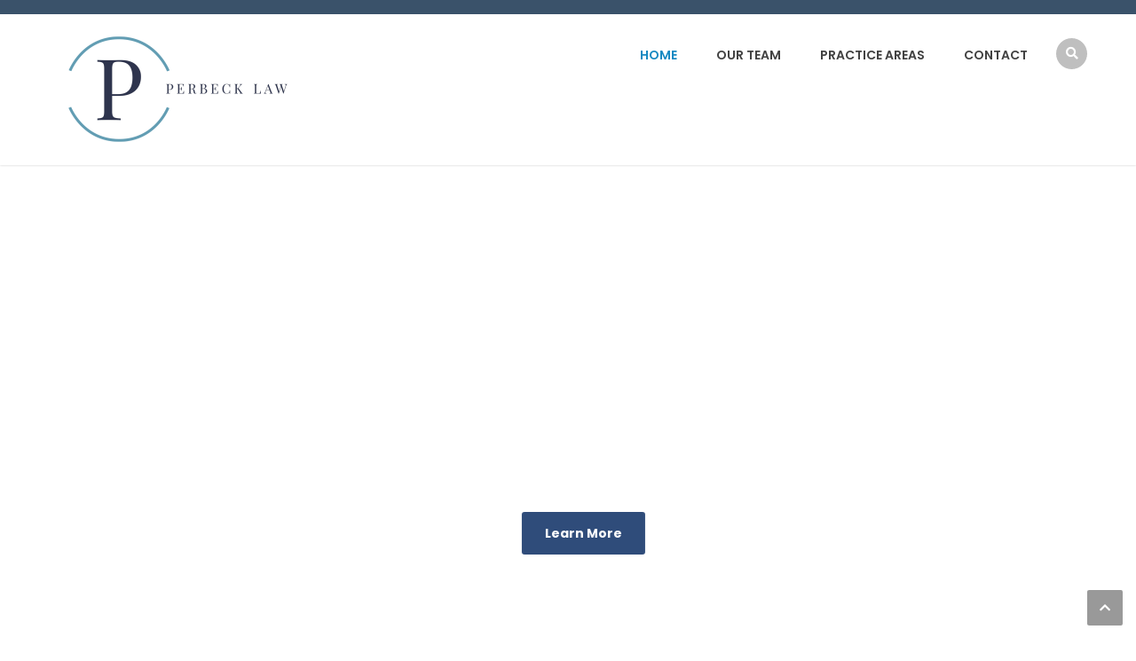

--- FILE ---
content_type: text/html; charset=UTF-8
request_url: https://perbecklaw.com/
body_size: 17823
content:
<!DOCTYPE html>
<html lang="en-US">
<head>
<meta charset="UTF-8">
<meta name="viewport" content="width=device-width, initial-scale=1">
<link rel="profile" href="http://gmpg.org/xfn/11">
<link rel="pingback" href="https://perbecklaw.com/xmlrpc.php">

<title>Perbeck Law</title>
<meta name='robots' content='max-image-preview:large' />
<link rel='dns-prefetch' href='//fonts.googleapis.com' />
<link rel="alternate" type="application/rss+xml" title="Perbeck Law &raquo; Feed" href="https://perbecklaw.com/feed/" />
<link rel="alternate" type="application/rss+xml" title="Perbeck Law &raquo; Comments Feed" href="https://perbecklaw.com/comments/feed/" />
<link rel="alternate" title="oEmbed (JSON)" type="application/json+oembed" href="https://perbecklaw.com/wp-json/oembed/1.0/embed?url=https%3A%2F%2Fperbecklaw.com%2F" />
<link rel="alternate" title="oEmbed (XML)" type="text/xml+oembed" href="https://perbecklaw.com/wp-json/oembed/1.0/embed?url=https%3A%2F%2Fperbecklaw.com%2F&#038;format=xml" />
<style id='wp-img-auto-sizes-contain-inline-css' type='text/css'>
img:is([sizes=auto i],[sizes^="auto," i]){contain-intrinsic-size:3000px 1500px}
/*# sourceURL=wp-img-auto-sizes-contain-inline-css */
</style>
<link rel='stylesheet' id='font-awesome-5-all-css' href='https://perbecklaw.com/wp-content/plugins/elementor/assets/lib/font-awesome/css/all.min.css?ver=3.34.3' type='text/css' media='all' />
<link rel='stylesheet' id='font-awesome-4-shim-css' href='https://perbecklaw.com/wp-content/plugins/elementor/assets/lib/font-awesome/css/v4-shims.min.css?ver=3.34.3' type='text/css' media='all' />
<link rel='stylesheet' id='font-awesome-css' href='https://perbecklaw.com/wp-content/plugins/elementor/assets/lib/font-awesome/css/font-awesome.min.css?ver=4.7.0' type='text/css' media='all' />
<link rel='stylesheet' id='regular-css' href='https://perbecklaw.com/wp-content/plugins/elementor/assets/lib/font-awesome/css/regular.min.css?ver=6.9' type='text/css' media='all' />
<link rel='stylesheet' id='owl-carousel-css' href='https://perbecklaw.com/wp-content/plugins/themesflat-addons-elementor/assets/css/owl.carousel.css?ver=6.9' type='text/css' media='all' />
<link rel='stylesheet' id='tf-style-css' href='https://perbecklaw.com/wp-content/plugins/themesflat-addons-elementor/assets/css/tf-style.css?ver=6.9' type='text/css' media='all' />
<link rel='stylesheet' id='bootstrap-css' href='https://perbecklaw.com/wp-content/themes/finance/css/bootstrap.css?ver=1' type='text/css' media='all' />
<style id='wp-emoji-styles-inline-css' type='text/css'>

	img.wp-smiley, img.emoji {
		display: inline !important;
		border: none !important;
		box-shadow: none !important;
		height: 1em !important;
		width: 1em !important;
		margin: 0 0.07em !important;
		vertical-align: -0.1em !important;
		background: none !important;
		padding: 0 !important;
	}
/*# sourceURL=wp-emoji-styles-inline-css */
</style>
<style id='classic-theme-styles-inline-css' type='text/css'>
/*! This file is auto-generated */
.wp-block-button__link{color:#fff;background-color:#32373c;border-radius:9999px;box-shadow:none;text-decoration:none;padding:calc(.667em + 2px) calc(1.333em + 2px);font-size:1.125em}.wp-block-file__button{background:#32373c;color:#fff;text-decoration:none}
/*# sourceURL=/wp-includes/css/classic-themes.min.css */
</style>
<style id='global-styles-inline-css' type='text/css'>
:root{--wp--preset--aspect-ratio--square: 1;--wp--preset--aspect-ratio--4-3: 4/3;--wp--preset--aspect-ratio--3-4: 3/4;--wp--preset--aspect-ratio--3-2: 3/2;--wp--preset--aspect-ratio--2-3: 2/3;--wp--preset--aspect-ratio--16-9: 16/9;--wp--preset--aspect-ratio--9-16: 9/16;--wp--preset--color--black: #000000;--wp--preset--color--cyan-bluish-gray: #abb8c3;--wp--preset--color--white: #ffffff;--wp--preset--color--pale-pink: #f78da7;--wp--preset--color--vivid-red: #cf2e2e;--wp--preset--color--luminous-vivid-orange: #ff6900;--wp--preset--color--luminous-vivid-amber: #fcb900;--wp--preset--color--light-green-cyan: #7bdcb5;--wp--preset--color--vivid-green-cyan: #00d084;--wp--preset--color--pale-cyan-blue: #8ed1fc;--wp--preset--color--vivid-cyan-blue: #0693e3;--wp--preset--color--vivid-purple: #9b51e0;--wp--preset--gradient--vivid-cyan-blue-to-vivid-purple: linear-gradient(135deg,rgb(6,147,227) 0%,rgb(155,81,224) 100%);--wp--preset--gradient--light-green-cyan-to-vivid-green-cyan: linear-gradient(135deg,rgb(122,220,180) 0%,rgb(0,208,130) 100%);--wp--preset--gradient--luminous-vivid-amber-to-luminous-vivid-orange: linear-gradient(135deg,rgb(252,185,0) 0%,rgb(255,105,0) 100%);--wp--preset--gradient--luminous-vivid-orange-to-vivid-red: linear-gradient(135deg,rgb(255,105,0) 0%,rgb(207,46,46) 100%);--wp--preset--gradient--very-light-gray-to-cyan-bluish-gray: linear-gradient(135deg,rgb(238,238,238) 0%,rgb(169,184,195) 100%);--wp--preset--gradient--cool-to-warm-spectrum: linear-gradient(135deg,rgb(74,234,220) 0%,rgb(151,120,209) 20%,rgb(207,42,186) 40%,rgb(238,44,130) 60%,rgb(251,105,98) 80%,rgb(254,248,76) 100%);--wp--preset--gradient--blush-light-purple: linear-gradient(135deg,rgb(255,206,236) 0%,rgb(152,150,240) 100%);--wp--preset--gradient--blush-bordeaux: linear-gradient(135deg,rgb(254,205,165) 0%,rgb(254,45,45) 50%,rgb(107,0,62) 100%);--wp--preset--gradient--luminous-dusk: linear-gradient(135deg,rgb(255,203,112) 0%,rgb(199,81,192) 50%,rgb(65,88,208) 100%);--wp--preset--gradient--pale-ocean: linear-gradient(135deg,rgb(255,245,203) 0%,rgb(182,227,212) 50%,rgb(51,167,181) 100%);--wp--preset--gradient--electric-grass: linear-gradient(135deg,rgb(202,248,128) 0%,rgb(113,206,126) 100%);--wp--preset--gradient--midnight: linear-gradient(135deg,rgb(2,3,129) 0%,rgb(40,116,252) 100%);--wp--preset--font-size--small: 13px;--wp--preset--font-size--medium: 20px;--wp--preset--font-size--large: 36px;--wp--preset--font-size--x-large: 42px;--wp--preset--spacing--20: 0.44rem;--wp--preset--spacing--30: 0.67rem;--wp--preset--spacing--40: 1rem;--wp--preset--spacing--50: 1.5rem;--wp--preset--spacing--60: 2.25rem;--wp--preset--spacing--70: 3.38rem;--wp--preset--spacing--80: 5.06rem;--wp--preset--shadow--natural: 6px 6px 9px rgba(0, 0, 0, 0.2);--wp--preset--shadow--deep: 12px 12px 50px rgba(0, 0, 0, 0.4);--wp--preset--shadow--sharp: 6px 6px 0px rgba(0, 0, 0, 0.2);--wp--preset--shadow--outlined: 6px 6px 0px -3px rgb(255, 255, 255), 6px 6px rgb(0, 0, 0);--wp--preset--shadow--crisp: 6px 6px 0px rgb(0, 0, 0);}:where(.is-layout-flex){gap: 0.5em;}:where(.is-layout-grid){gap: 0.5em;}body .is-layout-flex{display: flex;}.is-layout-flex{flex-wrap: wrap;align-items: center;}.is-layout-flex > :is(*, div){margin: 0;}body .is-layout-grid{display: grid;}.is-layout-grid > :is(*, div){margin: 0;}:where(.wp-block-columns.is-layout-flex){gap: 2em;}:where(.wp-block-columns.is-layout-grid){gap: 2em;}:where(.wp-block-post-template.is-layout-flex){gap: 1.25em;}:where(.wp-block-post-template.is-layout-grid){gap: 1.25em;}.has-black-color{color: var(--wp--preset--color--black) !important;}.has-cyan-bluish-gray-color{color: var(--wp--preset--color--cyan-bluish-gray) !important;}.has-white-color{color: var(--wp--preset--color--white) !important;}.has-pale-pink-color{color: var(--wp--preset--color--pale-pink) !important;}.has-vivid-red-color{color: var(--wp--preset--color--vivid-red) !important;}.has-luminous-vivid-orange-color{color: var(--wp--preset--color--luminous-vivid-orange) !important;}.has-luminous-vivid-amber-color{color: var(--wp--preset--color--luminous-vivid-amber) !important;}.has-light-green-cyan-color{color: var(--wp--preset--color--light-green-cyan) !important;}.has-vivid-green-cyan-color{color: var(--wp--preset--color--vivid-green-cyan) !important;}.has-pale-cyan-blue-color{color: var(--wp--preset--color--pale-cyan-blue) !important;}.has-vivid-cyan-blue-color{color: var(--wp--preset--color--vivid-cyan-blue) !important;}.has-vivid-purple-color{color: var(--wp--preset--color--vivid-purple) !important;}.has-black-background-color{background-color: var(--wp--preset--color--black) !important;}.has-cyan-bluish-gray-background-color{background-color: var(--wp--preset--color--cyan-bluish-gray) !important;}.has-white-background-color{background-color: var(--wp--preset--color--white) !important;}.has-pale-pink-background-color{background-color: var(--wp--preset--color--pale-pink) !important;}.has-vivid-red-background-color{background-color: var(--wp--preset--color--vivid-red) !important;}.has-luminous-vivid-orange-background-color{background-color: var(--wp--preset--color--luminous-vivid-orange) !important;}.has-luminous-vivid-amber-background-color{background-color: var(--wp--preset--color--luminous-vivid-amber) !important;}.has-light-green-cyan-background-color{background-color: var(--wp--preset--color--light-green-cyan) !important;}.has-vivid-green-cyan-background-color{background-color: var(--wp--preset--color--vivid-green-cyan) !important;}.has-pale-cyan-blue-background-color{background-color: var(--wp--preset--color--pale-cyan-blue) !important;}.has-vivid-cyan-blue-background-color{background-color: var(--wp--preset--color--vivid-cyan-blue) !important;}.has-vivid-purple-background-color{background-color: var(--wp--preset--color--vivid-purple) !important;}.has-black-border-color{border-color: var(--wp--preset--color--black) !important;}.has-cyan-bluish-gray-border-color{border-color: var(--wp--preset--color--cyan-bluish-gray) !important;}.has-white-border-color{border-color: var(--wp--preset--color--white) !important;}.has-pale-pink-border-color{border-color: var(--wp--preset--color--pale-pink) !important;}.has-vivid-red-border-color{border-color: var(--wp--preset--color--vivid-red) !important;}.has-luminous-vivid-orange-border-color{border-color: var(--wp--preset--color--luminous-vivid-orange) !important;}.has-luminous-vivid-amber-border-color{border-color: var(--wp--preset--color--luminous-vivid-amber) !important;}.has-light-green-cyan-border-color{border-color: var(--wp--preset--color--light-green-cyan) !important;}.has-vivid-green-cyan-border-color{border-color: var(--wp--preset--color--vivid-green-cyan) !important;}.has-pale-cyan-blue-border-color{border-color: var(--wp--preset--color--pale-cyan-blue) !important;}.has-vivid-cyan-blue-border-color{border-color: var(--wp--preset--color--vivid-cyan-blue) !important;}.has-vivid-purple-border-color{border-color: var(--wp--preset--color--vivid-purple) !important;}.has-vivid-cyan-blue-to-vivid-purple-gradient-background{background: var(--wp--preset--gradient--vivid-cyan-blue-to-vivid-purple) !important;}.has-light-green-cyan-to-vivid-green-cyan-gradient-background{background: var(--wp--preset--gradient--light-green-cyan-to-vivid-green-cyan) !important;}.has-luminous-vivid-amber-to-luminous-vivid-orange-gradient-background{background: var(--wp--preset--gradient--luminous-vivid-amber-to-luminous-vivid-orange) !important;}.has-luminous-vivid-orange-to-vivid-red-gradient-background{background: var(--wp--preset--gradient--luminous-vivid-orange-to-vivid-red) !important;}.has-very-light-gray-to-cyan-bluish-gray-gradient-background{background: var(--wp--preset--gradient--very-light-gray-to-cyan-bluish-gray) !important;}.has-cool-to-warm-spectrum-gradient-background{background: var(--wp--preset--gradient--cool-to-warm-spectrum) !important;}.has-blush-light-purple-gradient-background{background: var(--wp--preset--gradient--blush-light-purple) !important;}.has-blush-bordeaux-gradient-background{background: var(--wp--preset--gradient--blush-bordeaux) !important;}.has-luminous-dusk-gradient-background{background: var(--wp--preset--gradient--luminous-dusk) !important;}.has-pale-ocean-gradient-background{background: var(--wp--preset--gradient--pale-ocean) !important;}.has-electric-grass-gradient-background{background: var(--wp--preset--gradient--electric-grass) !important;}.has-midnight-gradient-background{background: var(--wp--preset--gradient--midnight) !important;}.has-small-font-size{font-size: var(--wp--preset--font-size--small) !important;}.has-medium-font-size{font-size: var(--wp--preset--font-size--medium) !important;}.has-large-font-size{font-size: var(--wp--preset--font-size--large) !important;}.has-x-large-font-size{font-size: var(--wp--preset--font-size--x-large) !important;}
:where(.wp-block-post-template.is-layout-flex){gap: 1.25em;}:where(.wp-block-post-template.is-layout-grid){gap: 1.25em;}
:where(.wp-block-term-template.is-layout-flex){gap: 1.25em;}:where(.wp-block-term-template.is-layout-grid){gap: 1.25em;}
:where(.wp-block-columns.is-layout-flex){gap: 2em;}:where(.wp-block-columns.is-layout-grid){gap: 2em;}
:root :where(.wp-block-pullquote){font-size: 1.5em;line-height: 1.6;}
/*# sourceURL=global-styles-inline-css */
</style>
<link rel='stylesheet' id='wp-components-css' href='https://perbecklaw.com/wp-includes/css/dist/components/style.min.css?ver=6.9' type='text/css' media='all' />
<link rel='stylesheet' id='godaddy-styles-css' href='https://perbecklaw.com/wp-content/mu-plugins/vendor/wpex/godaddy-launch/includes/Dependencies/GoDaddy/Styles/build/latest.css?ver=2.0.2' type='text/css' media='all' />
<link rel='stylesheet' id='cute-alert-css' href='https://perbecklaw.com/wp-content/plugins/metform/public/assets/lib/cute-alert/style.css?ver=4.1.2' type='text/css' media='all' />
<link rel='stylesheet' id='text-editor-style-css' href='https://perbecklaw.com/wp-content/plugins/metform/public/assets/css/text-editor.css?ver=4.1.2' type='text/css' media='all' />
<link rel='stylesheet' id='parente2-style-css' href='https://perbecklaw.com/wp-content/themes/finance/style.css?ver=6.9' type='text/css' media='all' />
<link rel='stylesheet' id='childe2-style-css' href='https://perbecklaw.com/wp-content/themes/finance-child/style.css?ver=6.9' type='text/css' media='all' />
<link rel='stylesheet' id='themesflat-theme-slug-fonts-css' href='https://fonts.googleapis.com/css?family=Poppins%3A400%7CPoppins%3A600%7CPoppins%3A600' type='text/css' media='all' />
<link rel='stylesheet' id='themesflat-main-css' href='https://perbecklaw.com/wp-content/themes/finance/css/main.css?ver=6.9' type='text/css' media='all' />
<link rel='stylesheet' id='themesflat-shortcodes-elementor-css' href='https://perbecklaw.com/wp-content/themes/finance/css/shortcodes-elementor.css?ver=6.9' type='text/css' media='all' />
<link rel='stylesheet' id='themesflat-style-css' href='https://perbecklaw.com/wp-content/themes/finance-child/style.css?ver=6.9' type='text/css' media='all' />
<style id='themesflat-style-inline-css' type='text/css'>
.page-title { background-image: url(https://perbecklaw.com/wp-content/themes/finance/images/page-title.jpg) ; }
body,button,input,select,textarea { font-family:Poppins ; }
body,button,input,select,textarea { font-weight:400;}
body,button,input,select,textarea { font-style:normal; }
body,button,input,select,textarea { font-size:14px; }
body,button,input,select,textarea { line-height:24px !important; }
h1,h2,h3,h5,h6 { font-family:Poppins;}
h1,h2,h3,h4,h5,h6 { font-weight:600;}
h1,h2,h3,h4,h5,h6  { font-style:normal; }
#mainnav > ul > li > a { font-family:Poppins;}
#mainnav > ul > li > a { font-weight:600;}
#mainnav > ul > li > a  { font-style:normal; }
#mainnav ul li a { font-size:14px;}
#mainnav ul li a { line_height92px;}
h1 { font-size:50px; }
h2 { font-size:30px; }
h3 { font-size:24px; }
h4 { font-size:20px; }
h5 { font-size:15px; }
h6 { font-size:13px; }
.page-title .page-title-heading h1, .breadcrumbs .trail-end, .breadcrumbs span { color:#2e363a; }
.breadcrumbs span a, .breadcrumbs a,.breadcrumbs span.sep { color:#2a3376; }
.page-title { Padding:25px 0; }
a:hover,.wrap-client-slide .owl-theme .owl-controls .owl-nav div.owl-prev:hover:before, .wrap-client-slide .owl-theme .owl-controls .owl-nav div.owl-next:hover:before,ul.flat-list li:before,.navigation.posts-navigation .nav-links li a .meta-nav,article h4.entry-time a,.author-post .info .name a,.flat-portfolio .portfolio-gallery .item .title-post a:hover,.flat-portfolio .portfolio-gallery .item .category-post a:hover,.footer-widgets ul li a:hover,.bottom #menu-bottom li a:hover,.flat-iconbox.flat-iconbox-style2:hover .box-icon span,.imagebox.style-2 .box-button a,.imagebox.style-2 .box-header .box-title a:hover,.imagebox.style-3 .box-header .box-title a:hover,.flat-iconbox.style-3 .box-header .box-icon span,.testimonial-slider.style-2 .testimonial-author .author-info,.blog-shortcode.blog-home3 article .read-more a,.blog-shortcode.blog-home3 article .read-more a:after,.flat-text-block-timeline .year,.imagebox.services-grid .box-button a,.imagebox.services-grid .box-header .box-title a:hover,.flat-portfolio .item .title-post a:hover,.portfolio-filter li a:hover,.breadcrumbs span a:hover, .breadcrumbs a:hover,.flat-imagebox.style-2 .flat-imagebox-button a,.flat-imagebox.style-2 .flat-imagebox-header .flat-imagebox-title a:hover,.flat-iconbox.style-3 .flat-iconbox-header .flat-iconbox-icon span,.flat-imagebox.services-grid .flat-imagebox-button a,article .entry-meta ul li a:hover,.breadcrumbs span a, .breadcrumbs a, .breadcrumbs span.sep, article .entry-title a:hover, .widget.widget_categories ul li a:hover { color:#2b4877;}
.title-section .title:after,.flat-iconbox.rounded .box-icon,.owl-theme .owl-controls .owl-nav [class*=owl-],.blog-shortcode article .featured-post:after,.blog-shortcode article:hover .entry-meta,.flat-iconbox.circle .box-icon,.flat-progress .progress-animate,.flat-button,.flat-team .box-readmore a,.portfolio-filter li.active a:after,.portfolio-filter li a:after,.flat-socials li a,.imagebox.style-2 .box-image:after,.title-section.style3 .title:after,.imagebox.style-3 .box-image:before,.imagebox.style-3 .box-image:after,.testimonial-slider.style-2.owl-theme.owl-theme .owl-controls .owl-nav [class*=owl-]:hover,.btn-cons a:hover,.testimonials-sidebar .owl-theme .owl-dots .owl-dot span:hover, .testimonials-sidebar .owl-theme .owl-dots .owl-dot.active span,.imagebox.services-grid .box-image:after,.blog-shortcode article .read-more a:hover,input[type='submit'],.flat-imagebox .flat-imagebox-button a,.flat-iconbox.rounded .flat-iconbox-icon,.flat-imagebox.style-2 .flat-imagebox-image:after,.flat-iconbox.circle .flat-iconbox-icon,.testimonial-slider.style-1 .testimonial-content:before,.flat-imagebox.style-3 .flat-imagebox-image:before,.flat-imagebox.style-3 .flat-imagebox-image:after,.flat-imagebox.services-grid .flat-imagebox-image:after,article .entry-content .more-link { background-color:#2b4877; }
 .info-top-right a.appoinment,.imagebox .box-button a,.imagebox .box-header:before,.call-back-form .flat-button-form,.flat-before-footer .custom-info .icon,button, input[type='button'], input[type='reset'],.go-top:hover,.page-template-tpl .vc_toggle_active .vc_toggle_title,.wpb_gallery_slides .flex-direction-nav li a,.sidebar .widget.widget_nav_menu ul li:first-child a:before,.featured-post.blog-slider .flex-prev, .featured-post.blog-slider .flex-next,.vc_tta.vc_tta-accordion .vc_tta-controls-icon-position-left.vc_tta-panel-title>a,#flat-portfolio-carousel ul.flex-direction-nav li a,.navigation.posts-navigation .nav-links li a:after,.title_related_portfolio:after,.navigation.paging-navigation a:hover,.widget .widget-title:after,.widget.widget_tag_cloud .tagcloud a,.navigation.paging-navigation .current,.widget.widget_categories ul li:first-child > a:before,.blog-single .entry-footer .tags-links a,.comment-reply-title:after, .comment-title:after,#mc4wp-form-1 input[type='submit'] {
			background-color:#2b4877;
		}
textarea:focus,
		input[type='text']:focus,
		input[type='password']:focus,
		input[type='datetime']:focus,
		input[type='datetime-local']:focus,
		input[type='date']:focus,
		input[type='month']:focus,
		input[type='time']:focus,
		input[type='week']:focus,
		input[type='number']:focus,
		input[type='email']:focus,
		input[type='url']:focus,
		input[type='search']:focus,
		input[type='tel']:focus,
		input[type='color']:focus,.testimonial-slider.owl-theme .owl-dots .owl-dot.active span:before,.navigation.paging-navigation .current,.flat-iconbox.flat-iconbox-style2:hover .box-icon,.testimonial-slider.style-2.owl-theme.owl-theme .owl-controls .owl-nav [class*=owl-]:hover { border-color:#2b4877!important}
 {
			border-color:#2b4877!important;
		}
.loading-effect-2 > span, .loading-effect-2 > span:before, .loading-effect-2 > span:after {border: 2px solid#2b4877;}
.loading-effect-2 > span { border-left-color: transparent !important;}
.imagebox .box-button a:hover,.navigation.paging-navigation a:hover {
			color: #fff !important;
		}
.info-top-right a.appoinment:hover,
    .imagebox .box-button a:hover,.call-back-form .flat-button-form:hover,button:hover, input[type='reset']:hover,.wpb_gallery_slides .flex-direction-nav li a:hover,.featured-post.blog-slider .flex-prev:hover, .featured-post.blog-slider .flex-next:hover,.vc_tta.vc_tta-accordion .vc_tta-controls-icon-position-left.vc_tta-panel-title>a:hover,#flat-portfolio-carousel ul.flex-direction-nav li a:hover,.navigation.posts-navigation .nav-links li:hover a:after,.widget.widget_tag_cloud .tagcloud a:hover,.blog-single .entry-footer .tags-links a:hover,#mc4wp-form-1 input[type='submit']:hover {
		background-color: #2e363a !important;
	}
.show-search a i:hover,article h4.entry-time a:hover,
	.header-style2 .nav-wrap #mainnav > ul > li > a:hover,
	.header-style3 .nav-wrap #mainnav > ul > li > a:hover {
		color:  #2e363a !important;
	}
body { color:#666!important}
.flat-top { background-color:#3a526a !important; } 
.flat-top,.info-top-right,.info-top-right a.appoinment { color:#ffffff!important ;} 
.header.header-style1,.nav.header-style2,.wrap-header-style3 { background-color:#ffffff;}
#mainnav > ul > li > a { color:#424242;}
#mainnav > ul > li > a:hover,#mainnav > ul > li.current-menu-item > a { color:#1789c2 !important;}
#mainnav ul.sub-menu > li > a { color:#fff!important;}
#mainnav ul.sub-menu { background-color:#1d2738;}
#mainnav ul.sub-menu > li > a:hover { background-color:#1789c2!important;}
#mainnav ul.sub-menu > li { border-color:#2d374a!important;}
.footer { background-color:#2e363a!important;}
.footer a, .footer, .flat-before-footer .custom-info > div,.footer-widgets ul li a { color:#e5e5e5;}
.bottom { background-color:#2e363a!important;}
.bottom .copyright p,.bottom #menu-bottom li a { color:#e5e5e5;}

/*# sourceURL=themesflat-style-inline-css */
</style>
<link rel='stylesheet' id='font-fontawesome-css' href='https://perbecklaw.com/wp-content/themes/finance/css/font-awesome.css?ver=6.9' type='text/css' media='all' />
<link rel='stylesheet' id='font-ionicons-css' href='https://perbecklaw.com/wp-content/themes/finance/css/ionicons.min.css?ver=6.9' type='text/css' media='all' />
<link rel='stylesheet' id='flexslider-css' href='https://perbecklaw.com/wp-content/themes/finance/css/flexslider.css?ver=6.9' type='text/css' media='all' />
<link rel='stylesheet' id='animate-css' href='https://perbecklaw.com/wp-content/themes/finance/css/animate.css?ver=6.9' type='text/css' media='all' />
<link rel='stylesheet' id='responsive-css' href='https://perbecklaw.com/wp-content/themes/finance/css/responsive.css?ver=6.9' type='text/css' media='all' />
<link rel='stylesheet' id='elementor-icons-css' href='https://perbecklaw.com/wp-content/plugins/elementor/assets/lib/eicons/css/elementor-icons.min.css?ver=5.46.0' type='text/css' media='all' />
<link rel='stylesheet' id='elementor-frontend-css' href='https://perbecklaw.com/wp-content/plugins/elementor/assets/css/frontend.min.css?ver=3.34.3' type='text/css' media='all' />
<link rel='stylesheet' id='elementor-post-7-css' href='https://perbecklaw.com/wp-content/uploads/elementor/css/post-7.css?ver=1769451695' type='text/css' media='all' />
<link rel='stylesheet' id='widget-spacer-css' href='https://perbecklaw.com/wp-content/plugins/elementor/assets/css/widget-spacer.min.css?ver=3.34.3' type='text/css' media='all' />
<link rel='stylesheet' id='widget-heading-css' href='https://perbecklaw.com/wp-content/plugins/elementor/assets/css/widget-heading.min.css?ver=3.34.3' type='text/css' media='all' />
<link rel='stylesheet' id='widget-divider-css' href='https://perbecklaw.com/wp-content/plugins/elementor/assets/css/widget-divider.min.css?ver=3.34.3' type='text/css' media='all' />
<link rel='stylesheet' id='widget-icon-box-css' href='https://perbecklaw.com/wp-content/plugins/elementor/assets/css/widget-icon-box.min.css?ver=3.34.3' type='text/css' media='all' />
<link rel='stylesheet' id='e-animation-fadeInUp-css' href='https://perbecklaw.com/wp-content/plugins/elementor/assets/lib/animations/styles/fadeInUp.min.css?ver=3.34.3' type='text/css' media='all' />
<link rel='stylesheet' id='widget-image-css' href='https://perbecklaw.com/wp-content/plugins/elementor/assets/css/widget-image.min.css?ver=3.34.3' type='text/css' media='all' />
<link rel='stylesheet' id='metform-ui-css' href='https://perbecklaw.com/wp-content/plugins/metform/public/assets/css/metform-ui.css?ver=4.1.2' type='text/css' media='all' />
<link rel='stylesheet' id='metform-style-css' href='https://perbecklaw.com/wp-content/plugins/metform/public/assets/css/style.css?ver=4.1.2' type='text/css' media='all' />
<link rel='stylesheet' id='elementor-post-1141-css' href='https://perbecklaw.com/wp-content/uploads/elementor/css/post-1141.css?ver=1769451695' type='text/css' media='all' />
<link rel='stylesheet' id='elementor-gf-local-roboto-css' href='https://perbecklaw.com/wp-content/uploads/elementor/google-fonts/css/roboto.css?ver=1742241609' type='text/css' media='all' />
<link rel='stylesheet' id='elementor-gf-local-robotoslab-css' href='https://perbecklaw.com/wp-content/uploads/elementor/google-fonts/css/robotoslab.css?ver=1742241611' type='text/css' media='all' />
<link rel='stylesheet' id='elementor-gf-local-poppins-css' href='https://perbecklaw.com/wp-content/uploads/elementor/google-fonts/css/poppins.css?ver=1742241612' type='text/css' media='all' />
<link rel='stylesheet' id='elementor-icons-shared-0-css' href='https://perbecklaw.com/wp-content/plugins/elementor/assets/lib/font-awesome/css/fontawesome.min.css?ver=5.15.3' type='text/css' media='all' />
<link rel='stylesheet' id='elementor-icons-fa-solid-css' href='https://perbecklaw.com/wp-content/plugins/elementor/assets/lib/font-awesome/css/solid.min.css?ver=5.15.3' type='text/css' media='all' />
<script type="text/javascript" src="https://perbecklaw.com/wp-content/plugins/elementor/assets/lib/font-awesome/js/v4-shims.min.js?ver=3.34.3" id="font-awesome-4-shim-js"></script>
<script type="text/javascript" src="https://perbecklaw.com/wp-includes/js/jquery/jquery.min.js?ver=3.7.1" id="jquery-core-js"></script>
<script type="text/javascript" src="https://perbecklaw.com/wp-includes/js/jquery/jquery-migrate.min.js?ver=3.4.1" id="jquery-migrate-js"></script>
<link rel="https://api.w.org/" href="https://perbecklaw.com/wp-json/" /><link rel="alternate" title="JSON" type="application/json" href="https://perbecklaw.com/wp-json/wp/v2/pages/1141" /><link rel="EditURI" type="application/rsd+xml" title="RSD" href="https://perbecklaw.com/xmlrpc.php?rsd" />
<meta name="generator" content="WordPress 6.9" />
<link rel="canonical" href="https://perbecklaw.com/" />
<link rel='shortlink' href='https://perbecklaw.com/' />
<meta name="generator" content="Elementor 3.34.3; features: additional_custom_breakpoints; settings: css_print_method-external, google_font-enabled, font_display-auto">
			<style>
				.e-con.e-parent:nth-of-type(n+4):not(.e-lazyloaded):not(.e-no-lazyload),
				.e-con.e-parent:nth-of-type(n+4):not(.e-lazyloaded):not(.e-no-lazyload) * {
					background-image: none !important;
				}
				@media screen and (max-height: 1024px) {
					.e-con.e-parent:nth-of-type(n+3):not(.e-lazyloaded):not(.e-no-lazyload),
					.e-con.e-parent:nth-of-type(n+3):not(.e-lazyloaded):not(.e-no-lazyload) * {
						background-image: none !important;
					}
				}
				@media screen and (max-height: 640px) {
					.e-con.e-parent:nth-of-type(n+2):not(.e-lazyloaded):not(.e-no-lazyload),
					.e-con.e-parent:nth-of-type(n+2):not(.e-lazyloaded):not(.e-no-lazyload) * {
						background-image: none !important;
					}
				}
			</style>
			<meta name="generator" content="Powered by Slider Revolution 6.5.11 - responsive, Mobile-Friendly Slider Plugin for WordPress with comfortable drag and drop interface." />
<link rel="icon" href="https://perbecklaw.com/wp-content/uploads/2021/12/cropped-PerbeckLawLogo-32x32.png" sizes="32x32" />
<link rel="icon" href="https://perbecklaw.com/wp-content/uploads/2021/12/cropped-PerbeckLawLogo-192x192.png" sizes="192x192" />
<link rel="apple-touch-icon" href="https://perbecklaw.com/wp-content/uploads/2021/12/cropped-PerbeckLawLogo-180x180.png" />
<meta name="msapplication-TileImage" content="https://perbecklaw.com/wp-content/uploads/2021/12/cropped-PerbeckLawLogo-270x270.png" />
<script type="text/javascript">function setREVStartSize(e){
			//window.requestAnimationFrame(function() {				 
				window.RSIW = window.RSIW===undefined ? window.innerWidth : window.RSIW;	
				window.RSIH = window.RSIH===undefined ? window.innerHeight : window.RSIH;	
				try {								
					var pw = document.getElementById(e.c).parentNode.offsetWidth,
						newh;
					pw = pw===0 || isNaN(pw) ? window.RSIW : pw;
					e.tabw = e.tabw===undefined ? 0 : parseInt(e.tabw);
					e.thumbw = e.thumbw===undefined ? 0 : parseInt(e.thumbw);
					e.tabh = e.tabh===undefined ? 0 : parseInt(e.tabh);
					e.thumbh = e.thumbh===undefined ? 0 : parseInt(e.thumbh);
					e.tabhide = e.tabhide===undefined ? 0 : parseInt(e.tabhide);
					e.thumbhide = e.thumbhide===undefined ? 0 : parseInt(e.thumbhide);
					e.mh = e.mh===undefined || e.mh=="" || e.mh==="auto" ? 0 : parseInt(e.mh,0);		
					if(e.layout==="fullscreen" || e.l==="fullscreen") 						
						newh = Math.max(e.mh,window.RSIH);					
					else{					
						e.gw = Array.isArray(e.gw) ? e.gw : [e.gw];
						for (var i in e.rl) if (e.gw[i]===undefined || e.gw[i]===0) e.gw[i] = e.gw[i-1];					
						e.gh = e.el===undefined || e.el==="" || (Array.isArray(e.el) && e.el.length==0)? e.gh : e.el;
						e.gh = Array.isArray(e.gh) ? e.gh : [e.gh];
						for (var i in e.rl) if (e.gh[i]===undefined || e.gh[i]===0) e.gh[i] = e.gh[i-1];
											
						var nl = new Array(e.rl.length),
							ix = 0,						
							sl;					
						e.tabw = e.tabhide>=pw ? 0 : e.tabw;
						e.thumbw = e.thumbhide>=pw ? 0 : e.thumbw;
						e.tabh = e.tabhide>=pw ? 0 : e.tabh;
						e.thumbh = e.thumbhide>=pw ? 0 : e.thumbh;					
						for (var i in e.rl) nl[i] = e.rl[i]<window.RSIW ? 0 : e.rl[i];
						sl = nl[0];									
						for (var i in nl) if (sl>nl[i] && nl[i]>0) { sl = nl[i]; ix=i;}															
						var m = pw>(e.gw[ix]+e.tabw+e.thumbw) ? 1 : (pw-(e.tabw+e.thumbw)) / (e.gw[ix]);					
						newh =  (e.gh[ix] * m) + (e.tabh + e.thumbh);
					}
					var el = document.getElementById(e.c);
					if (el!==null && el) el.style.height = newh+"px";					
					el = document.getElementById(e.c+"_wrapper");
					if (el!==null && el) {
						el.style.height = newh+"px";
						el.style.display = "block";
					}
				} catch(e){
					console.log("Failure at Presize of Slider:" + e)
				}					   
			//});
		  };</script>
		<style type="text/css" id="wp-custom-css">
			.site-logo {
max-width: 100% !important;
  width: 280px !important;
  height: auto !important;
}		</style>
		</head>

<body class="home wp-singular page-template page-template-tpl page-template-elementor-front-page page-template-tplelementor-front-page-php page page-id-1141 wp-theme-finance wp-child-theme-finance-child has-topbar header_sticky wide sidebar-right elementor-default elementor-kit-7 elementor-page elementor-page-1141">

<div class="themesflat-boxed">
	<!-- Preloader -->
	<div class="preloader">
		<div class="clear-loading loading-effect-2">
			<span></span>
		</div>
	</div>
	
	<!-- Hero Slider 1 -->	
	<!-- Top -->
<div class="flat-top header-style1">    
    <div class="container">
        <div class="row">
        	<div class="col-md-6">
                        </div><!-- /.col-md-7 -->

            <div class="col-md-6 text-right">
                       

            </div><!-- /.col-md-6 -->

        </div><!-- /.container -->
    </div><!-- /.container -->        
</div><!-- /.top -->
<div class="flat_header_wrap header-style1" data-header_style="header-style1"><!-- Header -->
<header id="header" class="header header-style1" >
    <div class="container">
        <div class="row">
            <div class="col-md-12">
                <div class="header-wrap clearfix">
                    	<div id="logo" class="logo" style="margin-top: 21px; margin-bottom: 21px;" data-width="200" data-height="50">		        	
		<a href="https://perbecklaw.com/" title="Perbeck Law">
			<img class="site-logo" src="https://perbecklaw.com/wp-content/uploads/2021/12/PerbeckLawLogo_Website2.png" alt="Perbeck Law" width="200" height="50" data-retina="https://perbecklaw.com/wp-content/uploads/2021/12/PerbeckLawLogo_Website2.png" data-logo_site="https://perbecklaw.com/wp-content/uploads/2021/12/PerbeckLawLogo_Website2.png" data-logo_sticky="https://perbecklaw.com/wp-content/uploads/2021/12/PerbeckLawLogo_Website2.png" data-site_retina_logo_sticky="https://perbecklaw.com/wp-content/uploads/2021/12/PerbeckLawLogo_Website2.png" data-retina_base="https://perbecklaw.com/wp-content/uploads/2021/12/PerbeckLawLogo_Website2.png" />
		</a>
	</div>

                                        <div class="show-search">
                        <a href="#"><i class="fa fa-search"></i></a>         
                    </div> 
                    
                    <div class="nav-wrap">
    <div class="btn-menu">
        <span></span>
    </div><!-- //mobile menu button -->
               
    <nav id="mainnav" class="mainnav" role="navigation">
        <ul id="menu-main" class="menu"><li id="menu-item-1845" class="menu-item menu-item-type-post_type menu-item-object-page menu-item-home current-menu-item page_item page-item-1141 current_page_item menu-item-1845"><a href="https://perbecklaw.com/" aria-current="page">Home</a></li>
<li id="menu-item-1704" class="menu-item menu-item-type-post_type menu-item-object-page menu-item-1704"><a href="https://perbecklaw.com/our-team/">Our Team</a></li>
<li id="menu-item-1846" class="menu-item menu-item-type-post_type menu-item-object-page menu-item-1846"><a href="https://perbecklaw.com/practice-areas/">Practice Areas</a></li>
<li id="menu-item-1848" class="menu-item menu-item-type-post_type menu-item-object-page menu-item-1848"><a href="https://perbecklaw.com/contact/">Contact</a></li>
</ul>    </nav><!-- #site-navigation -->  
</div><!-- /.nav-wrap -->               

                              
                </div><!-- /.header-wrap -->
                <div class="submenu top-search widget_search">
                    <form role="search" method="get" class="search-form" action="https://perbecklaw.com/">
				<label>
					<span class="screen-reader-text">Search for:</span>
					<input type="search" class="search-field" placeholder="Search &hellip;" value="" name="s" />
				</label>
				<input type="submit" class="search-submit" value="Search" />
			</form>                </div> 
            </div><!-- /.col-md-12 -->
        </div><!-- /.row -->
    </div><!-- /.container -->    
</header><!-- /.header -->

</div>

        



	<!-- Page Title -->
		
	<div id="content" class="page-wrap sidebar-right">
		<div class="container content-wrapper">
			<div class="row row-wrapper">
	<div id="primary" class="content-area-front-page">
		<main id="main" class="site-main" role="main">

			<div class="entry-content">
											<div data-elementor-type="wp-page" data-elementor-id="1141" class="elementor elementor-1141">
						<section class="elementor-section elementor-top-section elementor-element elementor-element-3b34786 elementor-section-full_width elementor-section-height-default elementor-section-height-default" data-id="3b34786" data-element_type="section">
						<div class="elementor-container elementor-column-gap-no">
					<div class="elementor-column elementor-col-100 elementor-top-column elementor-element elementor-element-d9e96f8" data-id="d9e96f8" data-element_type="column">
			<div class="elementor-widget-wrap elementor-element-populated">
						<div class="elementor-element elementor-element-a6bc61b elementor-widget elementor-widget-slider_revolution" data-id="a6bc61b" data-element_type="widget" data-widget_type="slider_revolution.default">
				<div class="elementor-widget-container">
					
		<div class="wp-block-themepunch-revslider">
			<!-- START Home REVOLUTION SLIDER 6.5.11 --><p class="rs-p-wp-fix"></p>
			<rs-module-wrap id="rev_slider_1_1_wrapper" data-source="gallery" style="visibility:hidden;background:transparent;padding:0;margin:0px auto;margin-top:0;margin-bottom:0;max-width:;">
				<rs-module id="rev_slider_1_1" style="" data-version="6.5.11">
					<rs-slides>
						<rs-slide style="position: absolute;" data-key="rs-1" data-title="Slide" data-in="o:0;" data-out="a:false;">
							<img fetchpriority="high" decoding="async" src="//perbecklaw.com/wp-content/plugins/revslider/public/assets/assets/dummy.png" title="Perbeck-Law-Slider-1" width="1920" height="1002" class="rev-slidebg tp-rs-img rs-lazyload" data-lazyload="//28s.9d0.myftpupload.com/wp-content/uploads/2021/12/Perbeck-Law-Slider-1.jpg" data-no-retina>
<!--
							--><rs-layer
								id="slider-1-slide-1-layer-0" 
								class="content-slide"
								data-type="text"
								data-color="rgba(255,255,255,1)"
								data-rsp_ch="on"
								data-xy="xo:88px,88px,88px,44px;yo:326px,326px,326px,347px;"
								data-text="l:30;a:left,left,left,center;"
								data-vbility="f,f,f,t"
								data-frame_0="y:-50px;"
								data-frame_1="e:power2.inOut;st:1000;sp:900;sR:1000;"
								data-frame_999="o:0;e:nothing;st:w;sR:7100;"
								style="z-index:8;font-family:'Poppins';"
							>Serving your real estate, estate planning <br />and probate needs in <br />New Britain, CT & surrounding areas. 
							</rs-layer><!--

							--><rs-layer
								id="slider-1-slide-1-layer-1" 
								class="title-slide"
								data-type="text"
								data-color="rgba(255,255,255,1)"
								data-rsp_ch="on"
								data-xy="xo:58px;yo:243px;"
								data-text="s:49;l:51;fw:600;"
								data-dim="h:60px;"
								data-vbility="t,t,f,f"
								data-frame_0="y:-100%;o:1;"
								data-frame_0_mask="u:t;"
								data-frame_1="st:500;sp:900;sR:500;"
								data-frame_1_mask="u:t;"
								data-frame_999="o:0;e:nothing;st:w;sR:7600;"
								style="z-index:11;font-family:'Poppins';"
							>Experienced. Knowledgeable. Responsive. 
							</rs-layer><!--

							--><rs-layer
								id="slider-1-slide-1-layer-2" 
								class="content-slide"
								data-type="text"
								data-color="rgba(255,255,255,1)"
								data-rsp_ch="on"
								data-xy="xo:88px;yo:326px;"
								data-text="l:30;"
								data-vbility="t,t,t,f"
								data-frame_0="y:-50px;"
								data-frame_1="e:power2.inOut;st:1000;sp:900;sR:1000;"
								data-frame_999="o:0;e:nothing;st:w;sR:7100;"
								style="z-index:12;font-family:'Poppins';"
							>Serving your real estate, estate planning and probate needs in New Britain, CT & surrounding areas. 
							</rs-layer><!--

							--><a
								id="slider-1-slide-1-layer-3" 
								class="rs-layer button-slide rev-btn"
								href="https://www.perbecklaw.com/practice-areas/" target="_self"
								data-type="button"
								data-color="rgba(255,255,255,1)"
								data-rsp_ch="on"
								data-xy="xo:534px;yo:391px;"
								data-text="s:14;l:20;fw:700;"
								data-vbility="t,t,t,f"
								data-padding="t:14;r:26;b:14;l:26;"
								data-border="bor:3px,3px,3px,3px;"
								data-frame_0="x:-50px;"
								data-frame_1="st:1500;sp:900;sR:1500;"
								data-frame_999="o:0;e:nothing;st:w;sR:6600;"
								data-frame_hover="bgc:#1789c2;boc:#000;bor:3px,3px,3px,3px;bos:solid;oX:50;oY:50;sp:0;e:none;"
								style="z-index:13;background-color:#2b4877;font-family:'Poppins';cursor:pointer;outline:none;box-shadow:none;box-sizing:border-box;-moz-box-sizing:border-box;-webkit-box-sizing:border-box;"
							>Learn More 
							</a><!--

							--><rs-layer
								id="slider-1-slide-1-layer-4" 
								class="title-slide"
								data-type="text"
								data-color="rgba(255,255,255,1)"
								data-rsp_ch="on"
								data-xy="xo:58px,58px,58px,52px;yo:243px,243px,243px,114px;"
								data-text="s:49;l:51;fw:600;a:left,left,left,center;"
								data-dim="h:60px,60px,60px,auto;"
								data-vbility="f,f,f,t"
								data-frame_0="y:-100%;o:1;"
								data-frame_0_mask="u:t;"
								data-frame_1="st:500;sp:900;sR:500;"
								data-frame_1_mask="u:t;"
								data-frame_999="o:0;e:nothing;st:w;sR:7600;"
								style="z-index:10;font-family:'Poppins';"
							>Experienced. <br />Knowledgeable. <br />Responsive. 
							</rs-layer><!--

							--><a
								id="slider-1-slide-1-layer-5" 
								class="rs-layer button-slide rev-btn"
								href="https://www.perbecklaw.com/practice-areas/" target="_self"
								data-type="button"
								data-color="rgba(255,255,255,1)"
								data-rsp_ch="on"
								data-xy="xo:534px,534px,534px,144px;yo:391px,391px,391px,526px;"
								data-text="s:14,14,14,20;l:20,20,20,28;fw:700;"
								data-vbility="f,f,f,t"
								data-padding="t:14,14,14,20;r:26,26,26,36;b:14,14,14,20;l:26,26,26,36;"
								data-border="bor:3px,3px,3px,3px;"
								data-frame_0="x:-50px,-50px,-50px,-70px;"
								data-frame_1="x:0,0,0,0px;y:0,0,0,0px;st:1500;sp:900;sR:1500;"
								data-frame_999="o:0;e:nothing;st:w;sR:6600;"
								data-frame_hover="bgc:#1789c2;boc:#000;bor:3px,3px,3px,3px;bos:solid;oX:50;oY:50;sp:0;e:none;"
								style="z-index:9;background-color:#2b4877;font-family:'Poppins';cursor:pointer;outline:none;box-shadow:none;box-sizing:border-box;-moz-box-sizing:border-box;-webkit-box-sizing:border-box;"
							>Learn More 
							</a><!--
-->						</rs-slide>
					</rs-slides>
				</rs-module>
				<script type="text/javascript">
					setREVStartSize({c: 'rev_slider_1_1',rl:[1240,1240,1240,480],el:[700,700,700,720],gw:[1170,1170,1170,480],gh:[700,700,700,720],type:'standard',justify:'',layout:'fullwidth',mh:"0"});if (window.RS_MODULES!==undefined && window.RS_MODULES.modules!==undefined && window.RS_MODULES.modules["revslider11"]!==undefined) {window.RS_MODULES.modules["revslider11"].once = false;window.revapi1 = undefined;if (window.RS_MODULES.checkMinimal!==undefined) window.RS_MODULES.checkMinimal()}
				</script>
			</rs-module-wrap>
			<!-- END REVOLUTION SLIDER -->
</div>

						</div>
				</div>
				<div class="elementor-element elementor-element-294c792 elementor-widget elementor-widget-spacer" data-id="294c792" data-element_type="widget" data-widget_type="spacer.default">
				<div class="elementor-widget-container">
							<div class="elementor-spacer">
			<div class="elementor-spacer-inner"></div>
		</div>
						</div>
				</div>
					</div>
		</div>
					</div>
		</section>
				<section class="elementor-section elementor-top-section elementor-element elementor-element-35976181 elementor-section-boxed elementor-section-height-default elementor-section-height-default" data-id="35976181" data-element_type="section">
						<div class="elementor-container elementor-column-gap-default">
					<div class="elementor-column elementor-col-100 elementor-top-column elementor-element elementor-element-1257c459" data-id="1257c459" data-element_type="column" data-settings="{&quot;background_background&quot;:&quot;classic&quot;}">
			<div class="elementor-widget-wrap elementor-element-populated">
						<div class="elementor-element elementor-element-8b5e92e elementor-widget elementor-widget-heading" data-id="8b5e92e" data-element_type="widget" data-widget_type="heading.default">
				<div class="elementor-widget-container">
					<h2 class="elementor-heading-title elementor-size-default">Practice Areas</h2>				</div>
				</div>
				<div class="elementor-element elementor-element-6d95174 elementor-widget-divider--view-line elementor-widget elementor-widget-divider" data-id="6d95174" data-element_type="widget" data-widget_type="divider.default">
				<div class="elementor-widget-container">
							<div class="elementor-divider">
			<span class="elementor-divider-separator">
						</span>
		</div>
						</div>
				</div>
				<div class="elementor-element elementor-element-dfd6dd0 elementor-widget elementor-widget-spacer" data-id="dfd6dd0" data-element_type="widget" data-widget_type="spacer.default">
				<div class="elementor-widget-container">
							<div class="elementor-spacer">
			<div class="elementor-spacer-inner"></div>
		</div>
						</div>
				</div>
				<section class="elementor-section elementor-inner-section elementor-element elementor-element-5339a505 elementor-section-boxed elementor-section-height-default elementor-section-height-default" data-id="5339a505" data-element_type="section">
						<div class="elementor-container elementor-column-gap-default">
					<div class="elementor-column elementor-col-33 elementor-inner-column elementor-element elementor-element-6a1f327 animated-fast elementor-invisible" data-id="6a1f327" data-element_type="column" data-settings="{&quot;background_background&quot;:&quot;classic&quot;,&quot;animation&quot;:&quot;fadeInUp&quot;}">
			<div class="elementor-widget-wrap elementor-element-populated">
						<div class="elementor-element elementor-element-52cd13e9 elementor-position-inline-end tf-not-res-iconbox elementor-view-default elementor-mobile-position-block-start elementor-widget elementor-widget-icon-box" data-id="52cd13e9" data-element_type="widget" data-widget_type="icon-box.default">
				<div class="elementor-widget-container">
							<div class="elementor-icon-box-wrapper">

						<div class="elementor-icon-box-icon">
				<a href="https://perbecklaw.com/practice-areas/" class="elementor-icon" tabindex="-1" aria-label="Real Estate">
				<i aria-hidden="true" class="fas fa-chevron-right"></i>				</a>
			</div>
			
						<div class="elementor-icon-box-content">

									<h3 class="elementor-icon-box-title">
						<a href="https://perbecklaw.com/practice-areas/" >
							Real Estate						</a>
					</h3>
				
				
			</div>
			
		</div>
						</div>
				</div>
					</div>
		</div>
				<div class="elementor-column elementor-col-33 elementor-inner-column elementor-element elementor-element-2105d896 animated-fast elementor-invisible" data-id="2105d896" data-element_type="column" data-settings="{&quot;background_background&quot;:&quot;classic&quot;,&quot;animation&quot;:&quot;fadeInUp&quot;,&quot;animation_delay&quot;:300}">
			<div class="elementor-widget-wrap elementor-element-populated">
						<div class="elementor-element elementor-element-2d9a8edb elementor-position-inline-end tf-not-res-iconbox elementor-view-default elementor-mobile-position-block-start elementor-widget elementor-widget-icon-box" data-id="2d9a8edb" data-element_type="widget" data-widget_type="icon-box.default">
				<div class="elementor-widget-container">
							<div class="elementor-icon-box-wrapper">

						<div class="elementor-icon-box-icon">
				<a href="https://perbecklaw.com/practice-areas/" class="elementor-icon" tabindex="-1" aria-label="Probate Administration">
				<i aria-hidden="true" class="fas fa-chevron-right"></i>				</a>
			</div>
			
						<div class="elementor-icon-box-content">

									<h3 class="elementor-icon-box-title">
						<a href="https://perbecklaw.com/practice-areas/" >
							Probate Administration						</a>
					</h3>
				
				
			</div>
			
		</div>
						</div>
				</div>
					</div>
		</div>
				<div class="elementor-column elementor-col-33 elementor-inner-column elementor-element elementor-element-5bdb7beb animated-fast elementor-invisible" data-id="5bdb7beb" data-element_type="column" data-settings="{&quot;background_background&quot;:&quot;classic&quot;,&quot;animation&quot;:&quot;fadeInUp&quot;,&quot;animation_delay&quot;:500}">
			<div class="elementor-widget-wrap elementor-element-populated">
						<div class="elementor-element elementor-element-24d9ee24 elementor-position-inline-end tf-not-res-iconbox elementor-view-default elementor-mobile-position-block-start elementor-widget elementor-widget-icon-box" data-id="24d9ee24" data-element_type="widget" data-widget_type="icon-box.default">
				<div class="elementor-widget-container">
							<div class="elementor-icon-box-wrapper">

						<div class="elementor-icon-box-icon">
				<a href="https://perbecklaw.com/practice-areas/" class="elementor-icon" tabindex="-1" aria-label="Estate Planning">
				<i aria-hidden="true" class="fas fa-chevron-right"></i>				</a>
			</div>
			
						<div class="elementor-icon-box-content">

									<h3 class="elementor-icon-box-title">
						<a href="https://perbecklaw.com/practice-areas/" >
							Estate Planning						</a>
					</h3>
				
				
			</div>
			
		</div>
						</div>
				</div>
					</div>
		</div>
					</div>
		</section>
					</div>
		</div>
					</div>
		</section>
				<section class="elementor-section elementor-top-section elementor-element elementor-element-7dce9031 elementor-section-boxed elementor-section-height-default elementor-section-height-default" data-id="7dce9031" data-element_type="section" data-settings="{&quot;background_background&quot;:&quot;classic&quot;}">
						<div class="elementor-container elementor-column-gap-default">
					<div class="elementor-column elementor-col-100 elementor-top-column elementor-element elementor-element-72b5cdba" data-id="72b5cdba" data-element_type="column">
			<div class="elementor-widget-wrap elementor-element-populated">
						<section class="elementor-section elementor-inner-section elementor-element elementor-element-43ad64e5 elementor-section-boxed elementor-section-height-default elementor-section-height-default" data-id="43ad64e5" data-element_type="section">
						<div class="elementor-container elementor-column-gap-default">
					<div class="elementor-column elementor-col-50 elementor-inner-column elementor-element elementor-element-48ed14b8" data-id="48ed14b8" data-element_type="column">
			<div class="elementor-widget-wrap elementor-element-populated">
						<div class="elementor-element elementor-element-ba06713 elementor-widget elementor-widget-spacer" data-id="ba06713" data-element_type="widget" data-widget_type="spacer.default">
				<div class="elementor-widget-container">
							<div class="elementor-spacer">
			<div class="elementor-spacer-inner"></div>
		</div>
						</div>
				</div>
				<div class="elementor-element elementor-element-589b6ac elementor-widget elementor-widget-image" data-id="589b6ac" data-element_type="widget" data-widget_type="image.default">
				<div class="elementor-widget-container">
															<img decoding="async" width="2400" height="1600" src="https://perbecklaw.com/wp-content/uploads/2021/12/Perbeck_Law_Small.jpg" class="attachment-full size-full wp-image-1817" alt="Perbeck Law Team" srcset="https://perbecklaw.com/wp-content/uploads/2021/12/Perbeck_Law_Small.jpg 2400w, https://perbecklaw.com/wp-content/uploads/2021/12/Perbeck_Law_Small-300x200.jpg 300w, https://perbecklaw.com/wp-content/uploads/2021/12/Perbeck_Law_Small-1024x683.jpg 1024w, https://perbecklaw.com/wp-content/uploads/2021/12/Perbeck_Law_Small-768x512.jpg 768w, https://perbecklaw.com/wp-content/uploads/2021/12/Perbeck_Law_Small-1536x1024.jpg 1536w, https://perbecklaw.com/wp-content/uploads/2021/12/Perbeck_Law_Small-2048x1365.jpg 2048w, https://perbecklaw.com/wp-content/uploads/2021/12/Perbeck_Law_Small-370x247.jpg 370w" sizes="(max-width: 2400px) 100vw, 2400px" />															</div>
				</div>
					</div>
		</div>
				<div class="elementor-column elementor-col-50 elementor-inner-column elementor-element elementor-element-4580cadd" data-id="4580cadd" data-element_type="column">
			<div class="elementor-widget-wrap elementor-element-populated">
						<div class="elementor-element elementor-element-60fe0730 animated-fast elementor-invisible elementor-widget elementor-widget-heading" data-id="60fe0730" data-element_type="widget" data-settings="{&quot;_animation&quot;:&quot;fadeInUp&quot;}" data-widget_type="heading.default">
				<div class="elementor-widget-container">
					<h2 class="elementor-heading-title elementor-size-default">Contact Us</h2>				</div>
				</div>
				<div class="elementor-element elementor-element-3a5c3139 animated-fast elementor-invisible elementor-widget elementor-widget-heading" data-id="3a5c3139" data-element_type="widget" data-settings="{&quot;_animation&quot;:&quot;fadeInUp&quot;,&quot;_animation_delay&quot;:200}" data-widget_type="heading.default">
				<div class="elementor-widget-container">
					<h2 class="elementor-heading-title elementor-size-default">Interested in more information? Contact our team for experienced legal counsel.</h2>				</div>
				</div>
				<div class="elementor-element elementor-element-cedb779 elementor-widget elementor-widget-metform" data-id="cedb779" data-element_type="widget" data-widget_type="metform.default">
				<div class="elementor-widget-container">
					<div id="mf-response-props-id-137" data-previous-steps-style="" data-editswitchopen="" data-response_type="alert" data-erroricon="fas fa-exclamation-triangle" data-successicon="fas fa-check" data-messageposition="top" class="   mf-scroll-top-no">
		<div class="formpicker_warper formpicker_warper_editable" data-metform-formpicker-key="137" >
				
			<div class="mf-widget-container">
				
		<div
			id="metform-wrap-cedb779-137"
			class="mf-form-wrapper"
			data-form-id="137"
			data-action="https://perbecklaw.com/wp-json/metform/v1/entries/insert/137"
			data-wp-nonce="c11491f0be"
			data-form-nonce="c2a08b08ca"
			data-quiz-summery = "false"
			data-save-progress = "false"
			data-form-type="contact_form"
			data-stop-vertical-effect=""
			></div>


		<!----------------------------- 
			* controls_data : find the the props passed indie of data attribute
			* props.SubmitResponseMarkup : contains the markup of error or success message
			* https://developer.mozilla.org/en-US/docs/Web/JavaScript/Reference/Template_literals
		--------------------------- -->

				<script type="text/mf" class="mf-template">
			function controls_data (value){
				let currentWrapper = "mf-response-props-id-137";
				let currentEl = document.getElementById(currentWrapper);
				
				return currentEl ? currentEl.dataset[value] : false
			}


			let is_edit_mode = '' ? true : false;
			let message_position = controls_data('messageposition') || 'top';

			
			let message_successIcon = controls_data('successicon') || '';
			let message_errorIcon = controls_data('erroricon') || '';
			let message_editSwitch = controls_data('editswitchopen') === 'yes' ? true : false;
			let message_proClass = controls_data('editswitchopen') === 'yes' ? 'mf_pro_activated' : '';
			
			let is_dummy_markup = is_edit_mode && message_editSwitch ? true : false;

			
			return html`
				<form
					className="metform-form-content"
					ref=${parent.formContainerRef}
					onSubmit=${ validation.handleSubmit( parent.handleFormSubmit ) }
				
					>
			
			
					${is_dummy_markup ? message_position === 'top' ?  props.ResponseDummyMarkup(message_successIcon, message_proClass) : '' : ''}
					${is_dummy_markup ? ' ' :  message_position === 'top' ? props.SubmitResponseMarkup`${parent}${state}${message_successIcon}${message_errorIcon}${message_proClass}` : ''}

					<!--------------------------------------------------------
					*** IMPORTANT / DANGEROUS ***
					${html``} must be used as in immediate child of "metform-form-main-wrapper"
					class otherwise multistep form will not run at all
					---------------------------------------------------------->

					<div className="metform-form-main-wrapper" key=${'hide-form-after-submit'} ref=${parent.formRef}>
					${html`
								<div data-elementor-type="wp-post" key="2" data-elementor-id="137" className="elementor elementor-137">
						<section className="elementor-section elementor-top-section elementor-element elementor-element-6f6cc84 elementor-section-boxed elementor-section-height-default elementor-section-height-default" data-id="6f6cc84" data-element_type="section">
						<div className="elementor-container elementor-column-gap-default">
					<div className="elementor-column elementor-col-100 elementor-top-column elementor-element elementor-element-d9378bb" data-id="d9378bb" data-element_type="column">
			<div className="elementor-widget-wrap elementor-element-populated">
						<section className="elementor-section elementor-inner-section elementor-element elementor-element-c9ed1d8 elementor-section-boxed elementor-section-height-default elementor-section-height-default" data-id="c9ed1d8" data-element_type="section">
						<div className="elementor-container elementor-column-gap-default">
					<div className="elementor-column elementor-col-100 elementor-inner-column elementor-element elementor-element-5d1c58f" data-id="5d1c58f" data-element_type="column">
			<div className="elementor-widget-wrap elementor-element-populated">
						<div className="elementor-element elementor-element-13d93c1 elementor-widget elementor-widget-mf-text" data-id="13d93c1" data-element_type="widget" data-settings="{&quot;mf_input_name&quot;:&quot;mf-text&quot;}" data-widget_type="mf-text.default">
				<div className="elementor-widget-container">
					
		<div className="mf-input-wrapper">
			
			<input
				type="text"
				className="mf-input "
				id="mf-input-text-13d93c1"
				name="mf-text"
				placeholder="${ parent.decodeEntities(`Name`) } "
									onInput=${parent.handleChange}
					onBlur=${parent.handleChange}
					aria-invalid=${validation.errors['mf-text'] ? 'true' : 'false'}
					ref=${el =>{
												parent.activateValidation({"message":"This field is required.","minLength":1,"maxLength":"","type":"none","required":true,"expression":"null"}, el)
					}}
								/>

							<${validation.ErrorMessage}
					errors=${validation.errors}
					name="mf-text"
					as=${html`<span className="mf-error-message"></span>`}
					/>
			
					</div>

						</div>
				</div>
				<div className="elementor-element elementor-element-d3c67c9 elementor-widget elementor-widget-mf-text" data-id="d3c67c9" data-element_type="widget" data-settings="{&quot;mf_input_name&quot;:&quot;mf-text&quot;}" data-widget_type="mf-text.default">
				<div className="elementor-widget-container">
					
		<div className="mf-input-wrapper">
			
			<input
				type="text"
				className="mf-input "
				id="mf-input-text-d3c67c9"
				name="mf-text"
				placeholder="${ parent.decodeEntities(`Email`) } "
									onInput=${parent.handleChange}
					onBlur=${parent.handleChange}
					aria-invalid=${validation.errors['mf-text'] ? 'true' : 'false'}
					ref=${el =>{
												parent.activateValidation({"message":"This field is required.","minLength":1,"maxLength":"","type":"none","required":true,"expression":"null"}, el)
					}}
								/>

							<${validation.ErrorMessage}
					errors=${validation.errors}
					name="mf-text"
					as=${html`<span className="mf-error-message"></span>`}
					/>
			
					</div>

						</div>
				</div>
				<div className="elementor-element elementor-element-3850ea7 elementor-widget elementor-widget-mf-telephone" data-id="3850ea7" data-element_type="widget" data-settings="{&quot;mf_input_name&quot;:&quot;mf-telephone&quot;}" data-widget_type="mf-telephone.default">
				<div className="elementor-widget-container">
					
		<div className="mf-input-wrapper">
			
			<input
				type="tel"
				className="mf-input "
				id="mf-input-telephone-3850ea7" 
				name="mf-telephone"
				placeholder="${ parent.decodeEntities(`Phone`) } "
									onInput=${parent.handleChange}
					aria-invalid=${validation.errors['mf-telephone'] ? 'true' : 'false'}
					ref=${el => parent.activateValidation({"message":"This field is required.","minLength":1,"maxLength":"","type":"none","required":false,"expression":"null"}, el)}
								/>
			
							<${validation.ErrorMessage}
					errors=${validation.errors}
					name="mf-telephone"
					as=${html`<span className="mf-error-message"></span>`}
					/>
			
			
		</div>

						</div>
				</div>
				<div className="elementor-element elementor-element-e70e3e1 elementor-widget elementor-widget-mf-textarea" data-id="e70e3e1" data-element_type="widget" data-settings="{&quot;mf_input_name&quot;:&quot;mf-message&quot;}" data-widget_type="mf-textarea.default">
				<div className="elementor-widget-container">
					
		<div className="mf-input-wrapper">
			
			<textarea className="mf-input mf-textarea " id="mf-input-text-area-e70e3e1"
				name="mf-message" 
				placeholder="${ parent.decodeEntities(`Message`) } "
				cols="30" rows="10"
									onInput=${ parent.handleChange }
					aria-invalid=${validation.errors['mf-message'] ? 'true' : 'false'}
					ref=${ el => parent.activateValidation({"message":"This field is required.","minLength":1,"maxLength":"","type":"none","required":true,"expression":"null"}, el)}
								></textarea>

							<${validation.ErrorMessage}
					errors=${validation.errors}
					name="mf-message"
					as=${html`<span className="mf-error-message"></span>`}
					/>
								</div>

						</div>
				</div>
				<div className="elementor-element elementor-element-1ae70e2 mf-btn--left btn-metform-h50 elementor-widget elementor-widget-mf-button" data-id="1ae70e2" data-element_type="widget" data-widget_type="mf-button.default">
				<div className="elementor-widget-container">
							<div className="mf-btn-wraper " data-mf-form-conditional-logic-requirement="">
							<button type="submit" className="metform-btn metform-submit-btn " id="">
					<span>${ parent.decodeEntities(`Submit`) } </span>
				</button>
			        </div>
        				</div>
				</div>
					</div>
		</div>
					</div>
		</section>
					</div>
		</div>
					</div>
		</section>
				</div>
							`}
					</div>

					${is_dummy_markup ? message_position === 'bottom' ? props.ResponseDummyMarkup(message_successIcon, message_proClass) : '' : ''}
					${is_dummy_markup ? ' ' : message_position === 'bottom' ? props.SubmitResponseMarkup`${parent}${state}${message_successIcon}${message_errorIcon}${message_proClass}` : ''}
				
				</form>
			`
		</script>

					</div>
		</div>
		</div>				</div>
				</div>
					</div>
		</div>
					</div>
		</section>
					</div>
		</div>
					</div>
		</section>
				</div>
									</div><!-- .entry-content -->

		</main><!-- #main -->
	</div><!-- #primary -->

            </div><!-- /.row -->
        </div><!-- /.container -->
    </div><!-- #content -->

    
    <!-- Bottom -->
    <div class="bottom">
        <div class="container">           
            <div class="row">
                <div class="col-md-12">
                    <div class="copyright">                        
                        <p>Copyright © 2022 | by Perbeck Law. All Rights Reserved.</p>                    </div>

                                        <div class="widget widget-custom-menu">
                        <ul id="menu-bottom" class="menu"><li id="menu-item-1908" class="menu-item menu-item-type-post_type menu-item-object-page menu-item-1908"><a href="https://perbecklaw.com/disclaimer-privacy-policy/">Disclaimer &#038; Privacy Policy</a></li>
</ul>                        
                    </div>
                    
                                        <div class="widget widget-social-link">
                                <ul class="flat-socials">
        	<li>
                            <a href="https://www.facebook.com/perbecklaw" target="_blank" rel="alternate" title="Facebook">
                                <i class="fa fa-facebook"></i>
                            </a>
                        </li><li>
                            <a href="https://www.instagram.com/perbeck_law/" target="_blank" rel="alternate" title="Instagram">
                                <i class="fa fa-instagram"></i>
                            </a>
                        </li>        </ul><!-- /.social -->       
	 	                        
                    </div>
                                                         
                                            <!-- Go Top -->
                        <a class="go-top show">
                            <i class="fa fa-chevron-up"></i>
                        </a>
                                        
                </div><!-- /.col-md-12 -->
            </div><!-- /.row -->
        </div><!-- /.container -->
    </div>    
</div><!-- /#boxed -->

		<script type="text/javascript">
			window.RS_MODULES = window.RS_MODULES || {};
			window.RS_MODULES.modules = window.RS_MODULES.modules || {};
			window.RS_MODULES.waiting = window.RS_MODULES.waiting || [];
			window.RS_MODULES.defered = true;
			window.RS_MODULES.moduleWaiting = window.RS_MODULES.moduleWaiting || {};
			window.RS_MODULES.type = 'compiled';
		</script>
		<script type="speculationrules">
{"prefetch":[{"source":"document","where":{"and":[{"href_matches":"/*"},{"not":{"href_matches":["/wp-*.php","/wp-admin/*","/wp-content/uploads/*","/wp-content/*","/wp-content/plugins/*","/wp-content/themes/finance-child/*","/wp-content/themes/finance/*","/*\\?(.+)"]}},{"not":{"selector_matches":"a[rel~=\"nofollow\"]"}},{"not":{"selector_matches":".no-prefetch, .no-prefetch a"}}]},"eagerness":"conservative"}]}
</script>
			<script>
				const lazyloadRunObserver = () => {
					const lazyloadBackgrounds = document.querySelectorAll( `.e-con.e-parent:not(.e-lazyloaded)` );
					const lazyloadBackgroundObserver = new IntersectionObserver( ( entries ) => {
						entries.forEach( ( entry ) => {
							if ( entry.isIntersecting ) {
								let lazyloadBackground = entry.target;
								if( lazyloadBackground ) {
									lazyloadBackground.classList.add( 'e-lazyloaded' );
								}
								lazyloadBackgroundObserver.unobserve( entry.target );
							}
						});
					}, { rootMargin: '200px 0px 200px 0px' } );
					lazyloadBackgrounds.forEach( ( lazyloadBackground ) => {
						lazyloadBackgroundObserver.observe( lazyloadBackground );
					} );
				};
				const events = [
					'DOMContentLoaded',
					'elementor/lazyload/observe',
				];
				events.forEach( ( event ) => {
					document.addEventListener( event, lazyloadRunObserver );
				} );
			</script>
			<link href="https://fonts.googleapis.com/css?family=Poppins:400%2C600%2C700%7CRoboto:400&display=swap" rel="stylesheet" property="stylesheet" media="all" type="text/css" >

<script type="text/javascript">
		if(typeof revslider_showDoubleJqueryError === "undefined") {function revslider_showDoubleJqueryError(sliderID) {console.log("You have some jquery.js library include that comes after the Slider Revolution files js inclusion.");console.log("To fix this, you can:");console.log("1. Set 'Module General Options' -> 'Advanced' -> 'jQuery & OutPut Filters' -> 'Put JS to Body' to on");console.log("2. Find the double jQuery.js inclusion and remove it");return "Double Included jQuery Library";}}
</script>
<link rel='stylesheet' id='elementor-post-137-css' href='https://perbecklaw.com/wp-content/uploads/elementor/css/post-137.css?ver=1769451696' type='text/css' media='all' />
<link rel='stylesheet' id='rs-plugin-settings-css' href='https://perbecklaw.com/wp-content/plugins/revslider/public/assets/css/rs6.css?ver=6.5.11' type='text/css' media='all' />
<style id='rs-plugin-settings-inline-css' type='text/css'>
		.custom.tparrows{background:transparent; border:2px solid #fff; background:rgba(0,0,0,0) !important}
/*# sourceURL=rs-plugin-settings-inline-css */
</style>
<script type="text/javascript" src="https://perbecklaw.com/wp-content/plugins/themesflat-addons-elementor/assets/js/owl.carousel.min.js?ver=6.9" id="owl-carousel-js"></script>
<script type="text/javascript" src="https://perbecklaw.com/wp-content/plugins/themesflat-addons-elementor/assets/js/imagesloaded.pkgd.min.js?ver=6.9" id="imagesloaded-pkgd-js"></script>
<script type="text/javascript" src="https://perbecklaw.com/wp-content/plugins/themesflat-addons-elementor/assets/js/jquery.isotope.min.js?ver=6.9" id="jquery-isotope-js"></script>
<script type="text/javascript" src="https://perbecklaw.com/wp-content/plugins/themesflat-addons-elementor/assets/js/tf-main.js?ver=6.9" id="tf-main-js"></script>
<script type="text/javascript" src="https://perbecklaw.com/wp-content/plugins/coblocks/dist/js/coblocks-animation.js?ver=3.1.16" id="coblocks-animation-js"></script>
<script type="text/javascript" src="https://perbecklaw.com/wp-content/plugins/coblocks/dist/js/vendors/tiny-swiper.js?ver=3.1.16" id="coblocks-tiny-swiper-js"></script>
<script type="text/javascript" id="coblocks-tinyswiper-initializer-js-extra">
/* <![CDATA[ */
var coblocksTinyswiper = {"carouselPrevButtonAriaLabel":"Previous","carouselNextButtonAriaLabel":"Next","sliderImageAriaLabel":"Image"};
//# sourceURL=coblocks-tinyswiper-initializer-js-extra
/* ]]> */
</script>
<script type="text/javascript" src="https://perbecklaw.com/wp-content/plugins/coblocks/dist/js/coblocks-tinyswiper-initializer.js?ver=3.1.16" id="coblocks-tinyswiper-initializer-js"></script>
<script type="text/javascript" src="https://perbecklaw.com/wp-content/plugins/revslider/public/assets/js/rbtools.min.js?ver=6.5.11" defer async id="tp-tools-js"></script>
<script type="text/javascript" src="https://perbecklaw.com/wp-content/plugins/revslider/public/assets/js/rs6.min.js?ver=6.5.11" defer async id="revmin-js"></script>
<script type="text/javascript" src="https://perbecklaw.com/wp-content/plugins/metform/public/assets/lib/cute-alert/cute-alert.js?ver=4.1.2" id="cute-alert-js"></script>
<script type="text/javascript" src="https://perbecklaw.com/wp-content/themes/finance/js/jquery.flexslider-min.js?ver=2.5.0" id="themesflat-flexslider-js"></script>
<script type="text/javascript" src="https://perbecklaw.com/wp-content/themes/finance/js/html5shiv.js?ver=1.3.0" id="html5-js"></script>
<script type="text/javascript" src="https://perbecklaw.com/wp-content/themes/finance/js/respond.min.js?ver=1.3.0" id="respond-js"></script>
<script type="text/javascript" src="https://perbecklaw.com/wp-content/themes/finance/js/jquery.easing.js?ver=1.3" id="easing-js"></script>
<script type="text/javascript" src="https://perbecklaw.com/wp-content/themes/finance/js/jquery-waypoints.js?ver=1.3" id="waypoints-js"></script>
<script type="text/javascript" src="https://perbecklaw.com/wp-content/themes/finance/js/matchMedia.js?ver=1.2" id="match-js"></script>
<script type="text/javascript" src="https://perbecklaw.com/wp-content/themes/finance/js/jquery.fitvids.js?ver=1.1" id="fitvids-js"></script>
<script type="text/javascript" src="https://perbecklaw.com/wp-content/themes/finance/js/jquery.magnific-popup.min.js?ver=1.1" id="popup-js"></script>
<script type="text/javascript" src="https://perbecklaw.com/wp-content/themes/finance/js/owl.carousel.js?ver=2.0.0" id="carousel-js"></script>
<script type="text/javascript" src="https://perbecklaw.com/wp-content/themes/finance/js/main.js?ver=2.0.4" id="themesflat-main-js"></script>
<script type="text/javascript" src="https://perbecklaw.com/wp-content/plugins/elementor/assets/js/webpack.runtime.min.js?ver=3.34.3" id="elementor-webpack-runtime-js"></script>
<script type="text/javascript" src="https://perbecklaw.com/wp-content/plugins/elementor/assets/js/frontend-modules.min.js?ver=3.34.3" id="elementor-frontend-modules-js"></script>
<script type="text/javascript" src="https://perbecklaw.com/wp-includes/js/jquery/ui/core.min.js?ver=1.13.3" id="jquery-ui-core-js"></script>
<script type="text/javascript" id="elementor-frontend-js-before">
/* <![CDATA[ */
var elementorFrontendConfig = {"environmentMode":{"edit":false,"wpPreview":false,"isScriptDebug":false},"i18n":{"shareOnFacebook":"Share on Facebook","shareOnTwitter":"Share on Twitter","pinIt":"Pin it","download":"Download","downloadImage":"Download image","fullscreen":"Fullscreen","zoom":"Zoom","share":"Share","playVideo":"Play Video","previous":"Previous","next":"Next","close":"Close","a11yCarouselPrevSlideMessage":"Previous slide","a11yCarouselNextSlideMessage":"Next slide","a11yCarouselFirstSlideMessage":"This is the first slide","a11yCarouselLastSlideMessage":"This is the last slide","a11yCarouselPaginationBulletMessage":"Go to slide"},"is_rtl":false,"breakpoints":{"xs":0,"sm":480,"md":768,"lg":1025,"xl":1440,"xxl":1600},"responsive":{"breakpoints":{"mobile":{"label":"Mobile Portrait","value":767,"default_value":767,"direction":"max","is_enabled":true},"mobile_extra":{"label":"Mobile Landscape","value":880,"default_value":880,"direction":"max","is_enabled":false},"tablet":{"label":"Tablet Portrait","value":1024,"default_value":1024,"direction":"max","is_enabled":true},"tablet_extra":{"label":"Tablet Landscape","value":1200,"default_value":1200,"direction":"max","is_enabled":false},"laptop":{"label":"Laptop","value":1366,"default_value":1366,"direction":"max","is_enabled":false},"widescreen":{"label":"Widescreen","value":2400,"default_value":2400,"direction":"min","is_enabled":false}},"hasCustomBreakpoints":false},"version":"3.34.3","is_static":false,"experimentalFeatures":{"additional_custom_breakpoints":true,"home_screen":true,"global_classes_should_enforce_capabilities":true,"e_variables":true,"cloud-library":true,"e_opt_in_v4_page":true,"e_interactions":true,"e_editor_one":true,"import-export-customization":true},"urls":{"assets":"https:\/\/perbecklaw.com\/wp-content\/plugins\/elementor\/assets\/","ajaxurl":"https:\/\/perbecklaw.com\/wp-admin\/admin-ajax.php","uploadUrl":"https:\/\/perbecklaw.com\/wp-content\/uploads"},"nonces":{"floatingButtonsClickTracking":"8dc888c7a0"},"swiperClass":"swiper","settings":{"page":[],"editorPreferences":[]},"kit":{"active_breakpoints":["viewport_mobile","viewport_tablet"],"global_image_lightbox":"yes","lightbox_enable_counter":"yes","lightbox_enable_fullscreen":"yes","lightbox_enable_zoom":"yes","lightbox_enable_share":"yes","lightbox_title_src":"title","lightbox_description_src":"description"},"post":{"id":1141,"title":"Perbeck%20Law","excerpt":"","featuredImage":false}};
//# sourceURL=elementor-frontend-js-before
/* ]]> */
</script>
<script type="text/javascript" src="https://perbecklaw.com/wp-content/plugins/elementor/assets/js/frontend.min.js?ver=3.34.3" id="elementor-frontend-js"></script>
<script type="text/javascript" src="https://perbecklaw.com/wp-content/plugins/metform/public/assets/js/htm.js?ver=4.1.2" id="htm-js"></script>
<script type="text/javascript" src="https://perbecklaw.com/wp-includes/js/dist/vendor/react.min.js?ver=18.3.1.1" id="react-js"></script>
<script type="text/javascript" src="https://perbecklaw.com/wp-includes/js/dist/vendor/react-dom.min.js?ver=18.3.1.1" id="react-dom-js"></script>
<script type="text/javascript" src="https://perbecklaw.com/wp-includes/js/dist/escape-html.min.js?ver=6561a406d2d232a6fbd2" id="wp-escape-html-js"></script>
<script type="text/javascript" src="https://perbecklaw.com/wp-includes/js/dist/element.min.js?ver=6a582b0c827fa25df3dd" id="wp-element-js"></script>
<script type="text/javascript" id="metform-app-js-extra">
/* <![CDATA[ */
var mf = {"postType":"page","restURI":"https://perbecklaw.com/wp-json/metform/v1/forms/views/","minMsg1":"Minimum length should be ","Msg2":" character long.","maxMsg1":"Maximum length should be ","maxNum":"Maximum number should be ","minNum":"Minimum number should be "};
//# sourceURL=metform-app-js-extra
/* ]]> */
</script>
<script type="text/javascript" src="https://perbecklaw.com/wp-content/plugins/metform/public/assets/js/app.js?ver=4.1.2" id="metform-app-js"></script>
<script id="wp-emoji-settings" type="application/json">
{"baseUrl":"https://s.w.org/images/core/emoji/17.0.2/72x72/","ext":".png","svgUrl":"https://s.w.org/images/core/emoji/17.0.2/svg/","svgExt":".svg","source":{"concatemoji":"https://perbecklaw.com/wp-includes/js/wp-emoji-release.min.js?ver=6.9"}}
</script>
<script type="module">
/* <![CDATA[ */
/*! This file is auto-generated */
const a=JSON.parse(document.getElementById("wp-emoji-settings").textContent),o=(window._wpemojiSettings=a,"wpEmojiSettingsSupports"),s=["flag","emoji"];function i(e){try{var t={supportTests:e,timestamp:(new Date).valueOf()};sessionStorage.setItem(o,JSON.stringify(t))}catch(e){}}function c(e,t,n){e.clearRect(0,0,e.canvas.width,e.canvas.height),e.fillText(t,0,0);t=new Uint32Array(e.getImageData(0,0,e.canvas.width,e.canvas.height).data);e.clearRect(0,0,e.canvas.width,e.canvas.height),e.fillText(n,0,0);const a=new Uint32Array(e.getImageData(0,0,e.canvas.width,e.canvas.height).data);return t.every((e,t)=>e===a[t])}function p(e,t){e.clearRect(0,0,e.canvas.width,e.canvas.height),e.fillText(t,0,0);var n=e.getImageData(16,16,1,1);for(let e=0;e<n.data.length;e++)if(0!==n.data[e])return!1;return!0}function u(e,t,n,a){switch(t){case"flag":return n(e,"\ud83c\udff3\ufe0f\u200d\u26a7\ufe0f","\ud83c\udff3\ufe0f\u200b\u26a7\ufe0f")?!1:!n(e,"\ud83c\udde8\ud83c\uddf6","\ud83c\udde8\u200b\ud83c\uddf6")&&!n(e,"\ud83c\udff4\udb40\udc67\udb40\udc62\udb40\udc65\udb40\udc6e\udb40\udc67\udb40\udc7f","\ud83c\udff4\u200b\udb40\udc67\u200b\udb40\udc62\u200b\udb40\udc65\u200b\udb40\udc6e\u200b\udb40\udc67\u200b\udb40\udc7f");case"emoji":return!a(e,"\ud83e\u1fac8")}return!1}function f(e,t,n,a){let r;const o=(r="undefined"!=typeof WorkerGlobalScope&&self instanceof WorkerGlobalScope?new OffscreenCanvas(300,150):document.createElement("canvas")).getContext("2d",{willReadFrequently:!0}),s=(o.textBaseline="top",o.font="600 32px Arial",{});return e.forEach(e=>{s[e]=t(o,e,n,a)}),s}function r(e){var t=document.createElement("script");t.src=e,t.defer=!0,document.head.appendChild(t)}a.supports={everything:!0,everythingExceptFlag:!0},new Promise(t=>{let n=function(){try{var e=JSON.parse(sessionStorage.getItem(o));if("object"==typeof e&&"number"==typeof e.timestamp&&(new Date).valueOf()<e.timestamp+604800&&"object"==typeof e.supportTests)return e.supportTests}catch(e){}return null}();if(!n){if("undefined"!=typeof Worker&&"undefined"!=typeof OffscreenCanvas&&"undefined"!=typeof URL&&URL.createObjectURL&&"undefined"!=typeof Blob)try{var e="postMessage("+f.toString()+"("+[JSON.stringify(s),u.toString(),c.toString(),p.toString()].join(",")+"));",a=new Blob([e],{type:"text/javascript"});const r=new Worker(URL.createObjectURL(a),{name:"wpTestEmojiSupports"});return void(r.onmessage=e=>{i(n=e.data),r.terminate(),t(n)})}catch(e){}i(n=f(s,u,c,p))}t(n)}).then(e=>{for(const n in e)a.supports[n]=e[n],a.supports.everything=a.supports.everything&&a.supports[n],"flag"!==n&&(a.supports.everythingExceptFlag=a.supports.everythingExceptFlag&&a.supports[n]);var t;a.supports.everythingExceptFlag=a.supports.everythingExceptFlag&&!a.supports.flag,a.supports.everything||((t=a.source||{}).concatemoji?r(t.concatemoji):t.wpemoji&&t.twemoji&&(r(t.twemoji),r(t.wpemoji)))});
//# sourceURL=https://perbecklaw.com/wp-includes/js/wp-emoji-loader.min.js
/* ]]> */
</script>
<script type="text/javascript" id="rs-initialisation-scripts">
		var	tpj = jQuery;

		var	revapi1;

		if(window.RS_MODULES === undefined) window.RS_MODULES = {};
		if(RS_MODULES.modules === undefined) RS_MODULES.modules = {};
		RS_MODULES.modules["revslider11"] = {once: RS_MODULES.modules["revslider11"]!==undefined ? RS_MODULES.modules["revslider11"].once : undefined, init:function() {
			window.revapi1 = window.revapi1===undefined || window.revapi1===null || window.revapi1.length===0  ? document.getElementById("rev_slider_1_1") : window.revapi1;
			if(window.revapi1 === null || window.revapi1 === undefined || window.revapi1.length==0) { window.revapi1initTry = window.revapi1initTry ===undefined ? 0 : window.revapi1initTry+1; if (window.revapi1initTry<20) requestAnimationFrame(function() {RS_MODULES.modules["revslider11"].init()}); return;}
			window.revapi1 = jQuery(window.revapi1);
			if(window.revapi1.revolution==undefined){ revslider_showDoubleJqueryError("rev_slider_1_1"); return;}
			revapi1.revolutionInit({
					revapi:"revapi1",
					DPR:"dpr",
					visibilityLevels:"1240,1240,1240,480",
					gridwidth:"1170,1170,1170,480",
					gridheight:"700,700,700,720",
					lazyType:"smart",
					spinner:"spinner0",
					perspective:600,
					perspectiveType:"local",
					editorheight:"700,768,960,720",
					responsiveLevels:"1240,1240,1240,480",
					progressBar:{disableProgressBar:true},
					navigation: {
						onHoverStop:false
					},
					viewPort: {
						global:true,
						globalDist:"-200px",
						enable:false,
						visible_area:"20%"
					},
					fallbacks: {
						allowHTML5AutoPlayOnAndroid:true
					},
			});
			
		}} // End of RevInitScript

		if (window.RS_MODULES.checkMinimal!==undefined) { window.RS_MODULES.checkMinimal();};
	</script>
		<script>'undefined'=== typeof _trfq || (window._trfq = []);'undefined'=== typeof _trfd && (window._trfd=[]),
                _trfd.push({'tccl.baseHost':'secureserver.net'}),
                _trfd.push({'ap':'wpaas'},
                    {'server':'67011e52-7043-ef8a-2832-8b445a7f1381.secureserver.net'},
                    {'pod':'A2NLWPPOD08'},
                    {'storage':'a2cephmah003pod08_data15'},                     {'xid':'44503712'},
                    {'wp':'6.9'},
                    {'php':'8.2.30'},
                    {'loggedin':'0'},
                    {'cdn':'1'},
                    {'builder':'elementor'},
                    {'theme':'finance'},
                    {'wds':'0'},
                    {'wp_alloptions_count':'275'},
                    {'wp_alloptions_bytes':'1115472'},
                    {'gdl_coming_soon_page':'0'}
                                    );
            var trafficScript = document.createElement('script'); trafficScript.src = 'https://img1.wsimg.com/signals/js/clients/scc-c2/scc-c2.min.js'; window.document.head.appendChild(trafficScript);</script>
		<script>window.addEventListener('click', function (elem) { var _elem$target, _elem$target$dataset, _window, _window$_trfq; return (elem === null || elem === void 0 ? void 0 : (_elem$target = elem.target) === null || _elem$target === void 0 ? void 0 : (_elem$target$dataset = _elem$target.dataset) === null || _elem$target$dataset === void 0 ? void 0 : _elem$target$dataset.eid) && ((_window = window) === null || _window === void 0 ? void 0 : (_window$_trfq = _window._trfq) === null || _window$_trfq === void 0 ? void 0 : _window$_trfq.push(["cmdLogEvent", "click", elem.target.dataset.eid]));});</script>
		<script src='https://img1.wsimg.com/traffic-assets/js/tccl-tti.min.js' onload="window.tti.calculateTTI()"></script>
		</body>
</html>


--- FILE ---
content_type: text/css
request_url: https://perbecklaw.com/wp-content/uploads/elementor/css/post-1141.css?ver=1769451695
body_size: 847
content:
.elementor-1141 .elementor-element.elementor-element-294c792{--spacer-size:50px;}.elementor-1141 .elementor-element.elementor-element-35976181 > .elementor-container{max-width:1200px;}.elementor-1141 .elementor-element.elementor-element-35976181{margin-top:0px;margin-bottom:0px;padding:60px 0px 60px 0px;}.elementor-1141 .elementor-element.elementor-element-1257c459 > .elementor-element-populated{transition:background 0.3s, border 0.3s, border-radius 0.3s, box-shadow 0.3s;margin:0px 0px 0px 0px;--e-column-margin-right:0px;--e-column-margin-left:0px;padding:0px 0px 0px 0px;}.elementor-1141 .elementor-element.elementor-element-1257c459 > .elementor-element-populated > .elementor-background-overlay{transition:background 0.3s, border-radius 0.3s, opacity 0.3s;}.elementor-1141 .elementor-element.elementor-element-6d95174{--divider-border-style:solid;--divider-color:#2A3376;--divider-border-width:5px;}.elementor-1141 .elementor-element.elementor-element-6d95174 .elementor-divider-separator{width:4%;}.elementor-1141 .elementor-element.elementor-element-6d95174 .elementor-divider{padding-block-start:2px;padding-block-end:2px;}.elementor-1141 .elementor-element.elementor-element-dfd6dd0{--spacer-size:30px;}.elementor-1141 .elementor-element.elementor-element-5339a505 > .elementor-container{max-width:1200px;}.elementor-1141 .elementor-element.elementor-element-5339a505{margin-top:0px;margin-bottom:0px;padding:0px 0px 0px 0px;}.elementor-1141 .elementor-element.elementor-element-6a1f327:not(.elementor-motion-effects-element-type-background) > .elementor-widget-wrap, .elementor-1141 .elementor-element.elementor-element-6a1f327 > .elementor-widget-wrap > .elementor-motion-effects-container > .elementor-motion-effects-layer{background-image:url("https://perbecklaw.com/wp-content/uploads/2021/12/house-key-with-red-house-shape-keychain-for-real-e-B9DSFGW-scaled.jpg");background-position:center center;background-repeat:no-repeat;background-size:cover;}.elementor-1141 .elementor-element.elementor-element-6a1f327 > .elementor-element-populated{transition:background 0.3s, border 0.3s, border-radius 0.3s, box-shadow 0.3s;margin:0px 6px 0px 24px;--e-column-margin-right:6px;--e-column-margin-left:24px;padding:0px 0px 0px 0px;}.elementor-1141 .elementor-element.elementor-element-6a1f327 > .elementor-element-populated > .elementor-background-overlay{transition:background 0.3s, border-radius 0.3s, opacity 0.3s;}.elementor-1141 .elementor-element.elementor-element-52cd13e9 > .elementor-widget-container{background-color:#3A526ADE;margin:162px 20px 20px 20px;padding:12px 24px 12px 20px;}.elementor-1141 .elementor-element.elementor-element-52cd13e9 .elementor-icon-box-wrapper{align-items:center;text-align:start;gap:100px;}.elementor-1141 .elementor-element.elementor-element-52cd13e9.elementor-view-stacked .elementor-icon{background-color:#FFFFFF;}.elementor-1141 .elementor-element.elementor-element-52cd13e9.elementor-view-framed .elementor-icon, .elementor-1141 .elementor-element.elementor-element-52cd13e9.elementor-view-default .elementor-icon{fill:#FFFFFF;color:#FFFFFF;border-color:#FFFFFF;}.elementor-1141 .elementor-element.elementor-element-52cd13e9 .elementor-icon{font-size:20px;}.elementor-1141 .elementor-element.elementor-element-52cd13e9 .elementor-icon-box-title, .elementor-1141 .elementor-element.elementor-element-52cd13e9 .elementor-icon-box-title a{font-family:"Poppins", Sans-serif;font-size:16px;font-weight:600;text-transform:uppercase;line-height:1.4em;}.elementor-1141 .elementor-element.elementor-element-52cd13e9 .elementor-icon-box-title{color:#FFFFFF;}.elementor-1141 .elementor-element.elementor-element-2105d896:not(.elementor-motion-effects-element-type-background) > .elementor-widget-wrap, .elementor-1141 .elementor-element.elementor-element-2105d896 > .elementor-widget-wrap > .elementor-motion-effects-container > .elementor-motion-effects-layer{background-image:url("https://perbecklaw.com/wp-content/uploads/2021/12/male-lawyer-discussing-negotiation-legal-case-with-TXR52R8-scaled.jpg");background-position:center center;background-repeat:no-repeat;background-size:cover;}.elementor-1141 .elementor-element.elementor-element-2105d896 > .elementor-element-populated{transition:background 0.3s, border 0.3s, border-radius 0.3s, box-shadow 0.3s;margin:0px 6px 0px 24px;--e-column-margin-right:6px;--e-column-margin-left:24px;padding:0px 0px 0px 0px;}.elementor-1141 .elementor-element.elementor-element-2105d896 > .elementor-element-populated > .elementor-background-overlay{transition:background 0.3s, border-radius 0.3s, opacity 0.3s;}.elementor-1141 .elementor-element.elementor-element-2d9a8edb > .elementor-widget-container{background-color:#3A526ADE;margin:162px 20px 20px 20px;padding:12px 24px 12px 20px;}.elementor-1141 .elementor-element.elementor-element-2d9a8edb .elementor-icon-box-wrapper{align-items:center;text-align:start;gap:100px;}.elementor-1141 .elementor-element.elementor-element-2d9a8edb .elementor-icon-box-title{margin-block-end:0px;color:#FFFFFF;}.elementor-1141 .elementor-element.elementor-element-2d9a8edb.elementor-view-stacked .elementor-icon{background-color:#FFFFFF;}.elementor-1141 .elementor-element.elementor-element-2d9a8edb.elementor-view-framed .elementor-icon, .elementor-1141 .elementor-element.elementor-element-2d9a8edb.elementor-view-default .elementor-icon{fill:#FFFFFF;color:#FFFFFF;border-color:#FFFFFF;}.elementor-1141 .elementor-element.elementor-element-2d9a8edb .elementor-icon{font-size:20px;}.elementor-1141 .elementor-element.elementor-element-2d9a8edb .elementor-icon-box-title, .elementor-1141 .elementor-element.elementor-element-2d9a8edb .elementor-icon-box-title a{font-family:"Poppins", Sans-serif;font-size:16px;font-weight:600;text-transform:uppercase;line-height:1.4em;}.elementor-1141 .elementor-element.elementor-element-5bdb7beb:not(.elementor-motion-effects-element-type-background) > .elementor-widget-wrap, .elementor-1141 .elementor-element.elementor-element-5bdb7beb > .elementor-widget-wrap > .elementor-motion-effects-container > .elementor-motion-effects-layer{background-image:url("https://perbecklaw.com/wp-content/uploads/2021/12/last-will-and-testament-P5VP9W3-scaled.jpg");background-position:center center;background-repeat:no-repeat;background-size:cover;}.elementor-1141 .elementor-element.elementor-element-5bdb7beb > .elementor-element-populated{transition:background 0.3s, border 0.3s, border-radius 0.3s, box-shadow 0.3s;margin:0px 6px 0px 24px;--e-column-margin-right:6px;--e-column-margin-left:24px;padding:0px 0px 0px 0px;}.elementor-1141 .elementor-element.elementor-element-5bdb7beb > .elementor-element-populated > .elementor-background-overlay{transition:background 0.3s, border-radius 0.3s, opacity 0.3s;}.elementor-1141 .elementor-element.elementor-element-24d9ee24 > .elementor-widget-container{background-color:#3A526ADE;margin:162px 20px 20px 20px;padding:12px 24px 12px 20px;}.elementor-1141 .elementor-element.elementor-element-24d9ee24 .elementor-icon-box-wrapper{align-items:center;text-align:start;gap:50px;}.elementor-1141 .elementor-element.elementor-element-24d9ee24 .elementor-icon-box-title{margin-block-end:0px;color:#FFFFFF;}.elementor-1141 .elementor-element.elementor-element-24d9ee24.elementor-view-stacked .elementor-icon{background-color:#FFFFFF;}.elementor-1141 .elementor-element.elementor-element-24d9ee24.elementor-view-framed .elementor-icon, .elementor-1141 .elementor-element.elementor-element-24d9ee24.elementor-view-default .elementor-icon{fill:#FFFFFF;color:#FFFFFF;border-color:#FFFFFF;}.elementor-1141 .elementor-element.elementor-element-24d9ee24 .elementor-icon{font-size:20px;}.elementor-1141 .elementor-element.elementor-element-24d9ee24 .elementor-icon-box-title, .elementor-1141 .elementor-element.elementor-element-24d9ee24 .elementor-icon-box-title a{font-family:"Poppins", Sans-serif;font-size:16px;font-weight:600;text-transform:uppercase;line-height:1.4em;}.elementor-1141 .elementor-element.elementor-element-24d9ee24 .elementor-icon-box-description{font-family:"Poppins", Sans-serif;font-weight:400;}.elementor-1141 .elementor-element.elementor-element-7dce9031:not(.elementor-motion-effects-element-type-background), .elementor-1141 .elementor-element.elementor-element-7dce9031 > .elementor-motion-effects-container > .elementor-motion-effects-layer{background-color:#EDEDED;}.elementor-1141 .elementor-element.elementor-element-7dce9031 > .elementor-container{max-width:1200px;}.elementor-1141 .elementor-element.elementor-element-7dce9031{transition:background 0.3s, border 0.3s, border-radius 0.3s, box-shadow 0.3s;margin-top:0px;margin-bottom:0px;padding:85px 0px 90px 0px;}.elementor-1141 .elementor-element.elementor-element-7dce9031 > .elementor-background-overlay{transition:background 0.3s, border-radius 0.3s, opacity 0.3s;}.elementor-1141 .elementor-element.elementor-element-72b5cdba > .elementor-element-populated{margin:0px 0px 0px 0px;--e-column-margin-right:0px;--e-column-margin-left:0px;padding:0px 0px 0px 0px;}.elementor-1141 .elementor-element.elementor-element-43ad64e5 > .elementor-container{max-width:1190px;}.elementor-1141 .elementor-element.elementor-element-43ad64e5{margin-top:0px;margin-bottom:0px;padding:0px 0px 0px 0px;}.elementor-1141 .elementor-element.elementor-element-48ed14b8 > .elementor-element-populated{margin:0px 0px 0px 0px;--e-column-margin-right:0px;--e-column-margin-left:0px;padding:0px 28px 0px 0px;}.elementor-1141 .elementor-element.elementor-element-ba06713{--spacer-size:80px;}.elementor-1141 .elementor-element.elementor-element-4580cadd > .elementor-element-populated{margin:0px 0px 0px 0px;--e-column-margin-right:0px;--e-column-margin-left:0px;padding:0px 0px 0px 30px;}.elementor-1141 .elementor-element.elementor-element-60fe0730 > .elementor-widget-container{margin:0px 0px 0px 0px;padding:0px 0px 0px 0px;}.elementor-1141 .elementor-element.elementor-element-60fe0730{text-align:start;}.elementor-1141 .elementor-element.elementor-element-60fe0730 .elementor-heading-title{font-family:"Poppins", Sans-serif;font-size:30px;font-weight:600;line-height:1.1em;color:#2B4877;}.elementor-1141 .elementor-element.elementor-element-3a5c3139 > .elementor-widget-container{margin:0px 0px 0px 0px;padding:0px 0px 0px 0px;}.elementor-1141 .elementor-element.elementor-element-3a5c3139{text-align:start;}.elementor-1141 .elementor-element.elementor-element-3a5c3139 .elementor-heading-title{font-family:"Poppins", Sans-serif;font-size:14px;font-weight:400;line-height:24px;color:#2B4877;}.elementor-1141 .elementor-element.elementor-element-cedb779 > .elementor-widget-container{margin:-22px 66px 0px -9px;padding:0px 0px 0px 0px;}@media(min-width:768px){.elementor-1141 .elementor-element.elementor-element-72b5cdba{width:100%;}.elementor-1141 .elementor-element.elementor-element-48ed14b8{width:35%;}.elementor-1141 .elementor-element.elementor-element-4580cadd{width:65%;}}@media(max-width:1024px){.elementor-1141 .elementor-element.elementor-element-6a1f327 > .elementor-element-populated{margin:0em 1em 0em 1em;--e-column-margin-right:1em;--e-column-margin-left:1em;}.elementor-1141 .elementor-element.elementor-element-2105d896 > .elementor-element-populated{margin:0em 1em 0em 1em;--e-column-margin-right:1em;--e-column-margin-left:1em;padding:0px 0px 0px 0px;}.elementor-1141 .elementor-element.elementor-element-5bdb7beb > .elementor-element-populated{margin:1em 1em 0em 1em;--e-column-margin-right:1em;--e-column-margin-left:1em;padding:0em 0em 0em 0em;}.elementor-1141 .elementor-element.elementor-element-4580cadd > .elementor-element-populated{margin:0px 0px 0px 0px;--e-column-margin-right:0px;--e-column-margin-left:0px;padding:0px 0px 0px 0px;}.elementor-1141 .elementor-element.elementor-element-cedb779 > .elementor-widget-container{margin:0px 0px 0px 0px;padding:0px 0px 0px 0px;}}@media(max-width:767px){.elementor-1141 .elementor-element.elementor-element-6a1f327 > .elementor-element-populated{margin:0em 1em 1em 1em;--e-column-margin-right:1em;--e-column-margin-left:1em;padding:0px 0px 0px 0px;}.elementor-1141 .elementor-element.elementor-element-52cd13e9 .elementor-icon-box-wrapper{gap:0px;}.elementor-1141 .elementor-element.elementor-element-52cd13e9 .elementor-icon-box-title, .elementor-1141 .elementor-element.elementor-element-52cd13e9 .elementor-icon-box-title a{font-size:14px;}.elementor-1141 .elementor-element.elementor-element-2d9a8edb .elementor-icon-box-wrapper{gap:0px;}.elementor-1141 .elementor-element.elementor-element-2d9a8edb .elementor-icon-box-title, .elementor-1141 .elementor-element.elementor-element-2d9a8edb .elementor-icon-box-title a{font-size:14px;}.elementor-1141 .elementor-element.elementor-element-24d9ee24 .elementor-icon-box-wrapper{gap:0px;}.elementor-1141 .elementor-element.elementor-element-24d9ee24 .elementor-icon-box-title, .elementor-1141 .elementor-element.elementor-element-24d9ee24 .elementor-icon-box-title a{font-size:14px;}.elementor-1141 .elementor-element.elementor-element-7dce9031{margin-top:0px;margin-bottom:0px;padding:50px 0px 50px 0px;}.elementor-1141 .elementor-element.elementor-element-48ed14b8 > .elementor-element-populated{margin:0px 0px 0px 0px;--e-column-margin-right:0px;--e-column-margin-left:0px;padding:0em 1em 1em 1em;}.elementor-1141 .elementor-element.elementor-element-4580cadd > .elementor-element-populated{margin:0px 0px 0px 0px;--e-column-margin-right:0px;--e-column-margin-left:0px;padding:0em 0em 0em 0em;}.elementor-1141 .elementor-element.elementor-element-60fe0730{text-align:start;}.elementor-1141 .elementor-element.elementor-element-3a5c3139 > .elementor-widget-container{margin:0px 0px 0px 0px;}.elementor-1141 .elementor-element.elementor-element-3a5c3139{text-align:start;}.elementor-1141 .elementor-element.elementor-element-cedb779 > .elementor-widget-container{margin:0px 0px 0px 0px;padding:0px 0px 0px 0px;}}@media(max-width:1024px) and (min-width:768px){.elementor-1141 .elementor-element.elementor-element-6a1f327{width:50%;}.elementor-1141 .elementor-element.elementor-element-2105d896{width:50%;}.elementor-1141 .elementor-element.elementor-element-5bdb7beb{width:50%;}}

--- FILE ---
content_type: text/css
request_url: https://perbecklaw.com/wp-content/uploads/elementor/css/post-137.css?ver=1769451696
body_size: 1830
content:
.elementor-137 .elementor-element.elementor-element-6f6cc84{margin-top:0px;margin-bottom:0px;padding:0px 0px 0px 0px;}.elementor-137 .elementor-element.elementor-element-d9378bb > .elementor-element-populated{margin:0px 0px 0px 0px;--e-column-margin-right:0px;--e-column-margin-left:0px;padding:0px 0px 0px 0px;}.elementor-137 .elementor-element.elementor-element-13d93c1 .mf-input, .elementor-137 .elementor-element.elementor-element-13d93c1 .mf-input-file-upload-label, .elementor-137 .elementor-element.elementor-element-13d93c1 .mf-input-wrapper .iti--separate-dial-code .iti__selected-flag, .elementor-137 .elementor-element.elementor-element-13d93c1 .mf-input-calculation-total,.elementor-137 .elementor-element.elementor-element-13d93c1 .mf_multiselect__multi-value__label, .elementor-137 .elementor-element.elementor-element-13d93c1 .mf_multiselect__multi-value__remove,.elementor-137 .elementor-element.elementor-element-13d93c1 .mf_multiselect__option,.elementor-137 .elementor-element.elementor-element-13d93c1 .mf_multiselect__menu-notice--no-options,.elementor-137 .elementor-element.elementor-element-13d93c1 .mf-input-multiselect .mf_multiselect__control{background-color:#D8E7EF;}.elementor-137 .elementor-element.elementor-element-13d93c1 > .elementor-widget-container{margin:0px 0px 0px 0px;padding:0px 0px 0px 0px;}.elementor-137 .elementor-element.elementor-element-13d93c1 .mf-input-required-indicator{color:#f00;}.elementor-137 .elementor-element.elementor-element-13d93c1 .mf-input-wrapper .mf-input[aria-invalid="true"], .elementor-137 .elementor-element.elementor-element-13d93c1 .mf-input-wrapper .mf-input.mf-invalid{border-color:#f00;}.elementor-137 .elementor-element.elementor-element-13d93c1 .mf-error-message{color:#f00;}.elementor-137 .elementor-element.elementor-element-13d93c1 .mf-input{padding:12px 15px 12px 15px;margin:0px 0px 0px 0px;border-radius:3px;}.elementor-137 .elementor-element.elementor-element-13d93c1 .mf-input-file-upload-label{padding:12px 15px 12px 15px;margin:0px 0px 0px 0px;}.elementor-137 .elementor-element.elementor-element-13d93c1 .mf-input-calculation-total{padding:12px 15px 12px 15px;margin:0px 0px 0px 0px;}.elementor-137 .elementor-element.elementor-element-13d93c1 .mf_select__control, .elementor-137 .elementor-element.elementor-element-13d93c1 .mf_multiselect__control .mf_multiselect__value-container, .elementor-137 .elementor-element.elementor-element-13d93c1 .mf_multiselect__option, .elementor-137 .elementor-element.elementor-element-13d93c1 .mf_multiselect__menu-notice--no-options{padding:12px 15px 12px 15px;}.elementor-137 .elementor-element.elementor-element-13d93c1 .mf-input-wrapper .range-slider{padding:12px 15px 12px 15px;margin:0px 0px;}.elementor-137 .elementor-element.elementor-element-13d93c1 .mf-input, .elementor-137 .elementor-element.elementor-element-13d93c1 .elementor-137 .elementor-element.elementor-element-13d93c1 .mf-input-wrapper .iti--separate-dial-code .iti__selected-flag, .elementor-137 .elementor-element.elementor-element-13d93c1 .mf-input-wrapper .iti--separate-dial-code .iti__selected-dial-code{color:#555555;}.elementor-137 .elementor-element.elementor-element-13d93c1 .irs--round .irs-bar, .elementor-137 .elementor-element.elementor-element-13d93c1 .irs--round .irs-from, .elementor-137 .elementor-element.elementor-element-13d93c1 .irs--round .irs-to, .elementor-137 .elementor-element.elementor-element-13d93c1 .irs--round .irs-single{background-color:#555555;}.elementor-137 .elementor-element.elementor-element-13d93c1 .irs--round .irs-handle{border-color:#555555;}.elementor-137 .elementor-element.elementor-element-13d93c1 .irs--round .irs-from:before, .elementor-137 .elementor-element.elementor-element-13d93c1 .irs--round .irs-to:before, .elementor-137 .elementor-element.elementor-element-13d93c1 .irs--round .irs-single:before{border-top-color:#555555;}.elementor-137 .elementor-element.elementor-element-13d93c1 .mf_select__single-value{color:#555555;}.elementor-137 .elementor-element.elementor-element-13d93c1 .mf-input-wrapper{border-color:#000000;}.elementor-137 .elementor-element.elementor-element-13d93c1 .mf-input-wrapper .input-range__track--active{background-color:#555555;}.elementor-137 .elementor-element.elementor-element-13d93c1 .mf-input-wrapper .asRange .asRange-pointer .asRange-tip{background-color:#555555;border-color:#555555;}.elementor-137 .elementor-element.elementor-element-13d93c1 .mf-input-file-upload-label, .elementor-137 .elementor-element.elementor-element-13d93c1 .mf-input-calculation-total{color:#555555;}.elementor-137 .elementor-element.elementor-element-13d93c1 .mf-input-file-upload-label svg path{stroke:#555555;fill:#555555;}.elementor-137 .elementor-element.elementor-element-13d93c1 .mf_multiselect__multi-value__label, .elementor-137 .elementor-element.elementor-element-13d93c1 .mf_multiselect__multi-value__remove,.elementor-137 .elementor-element.elementor-element-13d93c1 .mf_multiselect__menu-notice--no-options{color:#555555;}.elementor-137 .elementor-element.elementor-element-13d93c1 .mf-input:hover, .elementor-137 .elementor-element.elementor-element-13d93c1 .mf-input-wrapper:hover .iti--separate-dial-code .iti__selected-flag, .elementor-137 .elementor-element.elementor-element-13d93c1 .mf-input-wrapper:hover .iti--separate-dial-code .iti__selected-dial-code{color:#000000;}.elementor-137 .elementor-element.elementor-element-13d93c1 .irs--round .irs-handle:hover{border-color:#000000;}.elementor-137 .elementor-element.elementor-element-13d93c1 .mf-input-file-upload-label:hover{color:#000000;}.elementor-137 .elementor-element.elementor-element-13d93c1 .mf-input:hover .mf_select__single-value{color:#000000;}.elementor-137 .elementor-element.elementor-element-13d93c1 .mf-file-upload-container:hover .mf-input-file-upload-label svg path{stroke:#000000;fill:#000000;}.elementor-137 .elementor-element.elementor-element-13d93c1 .mf_multiselect__multi-value:hover .mf_multiselect__multi-value__label, .elementor-137 .elementor-element.elementor-element-13d93c1 .mf_multiselect__multi-value:hover .mf_multiselect__multi-value__remove,.elementor-137 .elementor-element.elementor-element-13d93c1 .mf_multiselect__menu-notice--no-options:hover{color:#000000;}.elementor-137 .elementor-element.elementor-element-13d93c1 .mf-input:focus, .elementor-137 .elementor-element.elementor-element-13d93c1 .mf-input-wrapper:focus .iti--separate-dial-code .iti__selected-flag, .elementor-137 .elementor-element.elementor-element-13d93c1 .mf-input-wrapper:focus .iti--separate-dial-code .iti__selected-dial-code{color:#000000;}.elementor-137 .elementor-element.elementor-element-13d93c1 .irs--round .irs-handle:focus{border-color:#000000;}.elementor-137 .elementor-element.elementor-element-13d93c1 .mf-file-upload-container:focus .mf-input-file-upload-label, .elementor-137 .elementor-element.elementor-element-13d93c1 .mf-file-upload-container:focus .mf-image-label, .elementor-137 .elementor-element.elementor-element-13d93c1 .mf-input-calculation-total:focus{color:#000000;}.elementor-137 .elementor-element.elementor-element-13d93c1 .mf-input > .mf_select__control--is-focused .mf_select__single-value{color:#000000;}.elementor-137 .elementor-element.elementor-element-13d93c1 .mf-file-upload-container:focus .mf-input-file-upload-label svg path{stroke:#000000;fill:#000000;}.elementor-137 .elementor-element.elementor-element-13d93c1 .mf-input-calculation-total:focus, .elementor-137 .elementor-element.elementor-element-13d93c1 .mf_multiselect__option:focus, .elementor-137 .elementor-element.elementor-element-13d93c1 .mf_multiselect__multi-value:focus .mf_multiselect__multi-value__label, .elementor-137 .elementor-element.elementor-element-13d93c1 .mf_multiselect__multi-value:focus .mf_multiselect__multi-value__remove, .elementor-137 .elementor-element.elementor-element-13d93c1 .mf_multiselect__menu-notice--no-options:focus{color:#000000;}.elementor-137 .elementor-element.elementor-element-13d93c1 .mf-input, .elementor-137 .elementor-element.elementor-element-13d93c1 .irs--round .irs-single, .elementor-137 .elementor-element.elementor-element-13d93c1 .asRange .asRange-pointer .asRange-tip, .elementor-137 .elementor-element.elementor-element-13d93c1 .mf-file-upload-container .mf-input-file-upload-label, .elementor-137 .elementor-element.elementor-element-13d93c1 .mf-input-wrapper .iti--separate-dial-code .iti__selected-flag, .elementor-137 .elementor-element.elementor-element-13d93c1 .mf-input-calculation-total, .elementor-137 .elementor-element.elementor-element-13d93c1 .mf-input-wrapper .input-range__label-container{font-family:"Poppins", Sans-serif;font-size:14px;font-weight:400;line-height:24px;}.elementor-137 .elementor-element.elementor-element-13d93c1 .input-range .input-range__track{border-radius:3px;}.elementor-137 .elementor-element.elementor-element-13d93c1 .mf-file-upload-container .mf-input-file-upload-label, .elementor-137 .elementor-element.elementor-element-13d93c1 .mf-input-wrapper .iti--separate-dial-code .iti__selected-flag, .elementor-137 .elementor-element.elementor-element-13d93c1 .mf-input-calculation-total{border-radius:3px;}.elementor-137 .elementor-element.elementor-element-13d93c1 .mf-input-select > .mf_select__control, .elementor-137 .elementor-element.elementor-element-13d93c1 .mf-input-multiselect .mf_multiselect__control, .elementor-137 .elementor-element.elementor-element-13d93c1 .mf_multiselect__option, .elementor-137 .elementor-element.elementor-element-13d93c1 .mf_multiselect__multi-value__label, .elementor-137 .elementor-element.elementor-element-13d93c1 .mf_multiselect__multi-value__remove, .elementor-137 .elementor-element.elementor-element-13d93c1 .mf_multiselect__menu-notice--no-options {border-radius:3px;}.elementor-137 .elementor-element.elementor-element-13d93c1 :is(.mf_select__placeholder, .mf_multiselect__placeholder, .text), 
							   .elementor-137 .elementor-element.elementor-element-13d93c1 .mf-input::placeholder,
							   .elementor-137 .elementor-element.elementor-element-13d93c1 .mf-time-input::before{font-family:"Poppins", Sans-serif;font-size:14px;font-weight:400;line-height:24px;}.elementor-137 .elementor-element.elementor-element-13d93c1 .mf-input:not([type="submit"]):not([type="checkbox"]):not([type="radio"])::-webkit-input-placeholder{color:#555555;}.elementor-137 .elementor-element.elementor-element-13d93c1 .mf-input:not([type="submit"]):not([type="checkbox"]):not([type="radio"])::-moz-placeholder{color:#555555;}.elementor-137 .elementor-element.elementor-element-13d93c1 .mf-input:not([type="submit"]):not([type="checkbox"]):not([type="radio"]):-ms-input-placeholder{color:#555555;}.elementor-137 .elementor-element.elementor-element-13d93c1 .mf-input:not([type="submit"]):not([type="checkbox"]):not([type="radio"]):-moz-placeholder{color:#555555;}.elementor-137 .elementor-element.elementor-element-13d93c1 .mf-time-input::before{color:#555555;}.elementor-137 .elementor-element.elementor-element-13d93c1 .mf-input::-webkit-input-placeholder{color:#555555;}.elementor-137 .elementor-element.elementor-element-13d93c1 .mf-input::-moz-placeholder{color:#555555;}.elementor-137 .elementor-element.elementor-element-13d93c1 .mf-input:-ms-input-placeholder{color:#555555;}.elementor-137 .elementor-element.elementor-element-13d93c1 .mf-input:-moz-placeholder{color:#555555;}.elementor-137 .elementor-element.elementor-element-13d93c1 :is(.mf_select__placeholder, .mf_multiselect__placeholder){color:#555555;}.elementor-137 .elementor-element.elementor-element-d3c67c9 .mf-input, .elementor-137 .elementor-element.elementor-element-d3c67c9 .mf-input-file-upload-label, .elementor-137 .elementor-element.elementor-element-d3c67c9 .mf-input-wrapper .iti--separate-dial-code .iti__selected-flag, .elementor-137 .elementor-element.elementor-element-d3c67c9 .mf-input-calculation-total,.elementor-137 .elementor-element.elementor-element-d3c67c9 .mf_multiselect__multi-value__label, .elementor-137 .elementor-element.elementor-element-d3c67c9 .mf_multiselect__multi-value__remove,.elementor-137 .elementor-element.elementor-element-d3c67c9 .mf_multiselect__option,.elementor-137 .elementor-element.elementor-element-d3c67c9 .mf_multiselect__menu-notice--no-options,.elementor-137 .elementor-element.elementor-element-d3c67c9 .mf-input-multiselect .mf_multiselect__control{background-color:#D8E7EF;}.elementor-137 .elementor-element.elementor-element-d3c67c9 > .elementor-widget-container{margin:0px 0px 0px 0px;padding:0px 0px 0px 0px;}.elementor-137 .elementor-element.elementor-element-d3c67c9 .mf-input-required-indicator{color:#f00;}.elementor-137 .elementor-element.elementor-element-d3c67c9 .mf-input-wrapper .mf-input[aria-invalid="true"], .elementor-137 .elementor-element.elementor-element-d3c67c9 .mf-input-wrapper .mf-input.mf-invalid{border-color:#f00;}.elementor-137 .elementor-element.elementor-element-d3c67c9 .mf-error-message{color:#f00;}.elementor-137 .elementor-element.elementor-element-d3c67c9 .mf-input{padding:12px 15px 12px 15px;margin:0px 0px 0px 0px;border-radius:3px;}.elementor-137 .elementor-element.elementor-element-d3c67c9 .mf-input-file-upload-label{padding:12px 15px 12px 15px;margin:0px 0px 0px 0px;}.elementor-137 .elementor-element.elementor-element-d3c67c9 .mf-input-calculation-total{padding:12px 15px 12px 15px;margin:0px 0px 0px 0px;}.elementor-137 .elementor-element.elementor-element-d3c67c9 .mf_select__control, .elementor-137 .elementor-element.elementor-element-d3c67c9 .mf_multiselect__control .mf_multiselect__value-container, .elementor-137 .elementor-element.elementor-element-d3c67c9 .mf_multiselect__option, .elementor-137 .elementor-element.elementor-element-d3c67c9 .mf_multiselect__menu-notice--no-options{padding:12px 15px 12px 15px;}.elementor-137 .elementor-element.elementor-element-d3c67c9 .mf-input-wrapper .range-slider{padding:12px 15px 12px 15px;margin:0px 0px;}.elementor-137 .elementor-element.elementor-element-d3c67c9 .mf-input, .elementor-137 .elementor-element.elementor-element-d3c67c9 .elementor-137 .elementor-element.elementor-element-d3c67c9 .mf-input-wrapper .iti--separate-dial-code .iti__selected-flag, .elementor-137 .elementor-element.elementor-element-d3c67c9 .mf-input-wrapper .iti--separate-dial-code .iti__selected-dial-code{color:#555555;}.elementor-137 .elementor-element.elementor-element-d3c67c9 .irs--round .irs-bar, .elementor-137 .elementor-element.elementor-element-d3c67c9 .irs--round .irs-from, .elementor-137 .elementor-element.elementor-element-d3c67c9 .irs--round .irs-to, .elementor-137 .elementor-element.elementor-element-d3c67c9 .irs--round .irs-single{background-color:#555555;}.elementor-137 .elementor-element.elementor-element-d3c67c9 .irs--round .irs-handle{border-color:#555555;}.elementor-137 .elementor-element.elementor-element-d3c67c9 .irs--round .irs-from:before, .elementor-137 .elementor-element.elementor-element-d3c67c9 .irs--round .irs-to:before, .elementor-137 .elementor-element.elementor-element-d3c67c9 .irs--round .irs-single:before{border-top-color:#555555;}.elementor-137 .elementor-element.elementor-element-d3c67c9 .mf_select__single-value{color:#555555;}.elementor-137 .elementor-element.elementor-element-d3c67c9 .mf-input-wrapper{border-color:#000000;}.elementor-137 .elementor-element.elementor-element-d3c67c9 .mf-input-wrapper .input-range__track--active{background-color:#555555;}.elementor-137 .elementor-element.elementor-element-d3c67c9 .mf-input-wrapper .asRange .asRange-pointer .asRange-tip{background-color:#555555;border-color:#555555;}.elementor-137 .elementor-element.elementor-element-d3c67c9 .mf-input-file-upload-label, .elementor-137 .elementor-element.elementor-element-d3c67c9 .mf-input-calculation-total{color:#555555;}.elementor-137 .elementor-element.elementor-element-d3c67c9 .mf-input-file-upload-label svg path{stroke:#555555;fill:#555555;}.elementor-137 .elementor-element.elementor-element-d3c67c9 .mf_multiselect__multi-value__label, .elementor-137 .elementor-element.elementor-element-d3c67c9 .mf_multiselect__multi-value__remove,.elementor-137 .elementor-element.elementor-element-d3c67c9 .mf_multiselect__menu-notice--no-options{color:#555555;}.elementor-137 .elementor-element.elementor-element-d3c67c9 .mf-input:hover, .elementor-137 .elementor-element.elementor-element-d3c67c9 .mf-input-wrapper:hover .iti--separate-dial-code .iti__selected-flag, .elementor-137 .elementor-element.elementor-element-d3c67c9 .mf-input-wrapper:hover .iti--separate-dial-code .iti__selected-dial-code{color:#000000;}.elementor-137 .elementor-element.elementor-element-d3c67c9 .irs--round .irs-handle:hover{border-color:#000000;}.elementor-137 .elementor-element.elementor-element-d3c67c9 .mf-input-file-upload-label:hover{color:#000000;}.elementor-137 .elementor-element.elementor-element-d3c67c9 .mf-input:hover .mf_select__single-value{color:#000000;}.elementor-137 .elementor-element.elementor-element-d3c67c9 .mf-file-upload-container:hover .mf-input-file-upload-label svg path{stroke:#000000;fill:#000000;}.elementor-137 .elementor-element.elementor-element-d3c67c9 .mf_multiselect__multi-value:hover .mf_multiselect__multi-value__label, .elementor-137 .elementor-element.elementor-element-d3c67c9 .mf_multiselect__multi-value:hover .mf_multiselect__multi-value__remove,.elementor-137 .elementor-element.elementor-element-d3c67c9 .mf_multiselect__menu-notice--no-options:hover{color:#000000;}.elementor-137 .elementor-element.elementor-element-d3c67c9 .mf-input:focus, .elementor-137 .elementor-element.elementor-element-d3c67c9 .mf-input-wrapper:focus .iti--separate-dial-code .iti__selected-flag, .elementor-137 .elementor-element.elementor-element-d3c67c9 .mf-input-wrapper:focus .iti--separate-dial-code .iti__selected-dial-code{color:#000000;}.elementor-137 .elementor-element.elementor-element-d3c67c9 .irs--round .irs-handle:focus{border-color:#000000;}.elementor-137 .elementor-element.elementor-element-d3c67c9 .mf-file-upload-container:focus .mf-input-file-upload-label, .elementor-137 .elementor-element.elementor-element-d3c67c9 .mf-file-upload-container:focus .mf-image-label, .elementor-137 .elementor-element.elementor-element-d3c67c9 .mf-input-calculation-total:focus{color:#000000;}.elementor-137 .elementor-element.elementor-element-d3c67c9 .mf-input > .mf_select__control--is-focused .mf_select__single-value{color:#000000;}.elementor-137 .elementor-element.elementor-element-d3c67c9 .mf-file-upload-container:focus .mf-input-file-upload-label svg path{stroke:#000000;fill:#000000;}.elementor-137 .elementor-element.elementor-element-d3c67c9 .mf-input-calculation-total:focus, .elementor-137 .elementor-element.elementor-element-d3c67c9 .mf_multiselect__option:focus, .elementor-137 .elementor-element.elementor-element-d3c67c9 .mf_multiselect__multi-value:focus .mf_multiselect__multi-value__label, .elementor-137 .elementor-element.elementor-element-d3c67c9 .mf_multiselect__multi-value:focus .mf_multiselect__multi-value__remove, .elementor-137 .elementor-element.elementor-element-d3c67c9 .mf_multiselect__menu-notice--no-options:focus{color:#000000;}.elementor-137 .elementor-element.elementor-element-d3c67c9 .mf-input, .elementor-137 .elementor-element.elementor-element-d3c67c9 .irs--round .irs-single, .elementor-137 .elementor-element.elementor-element-d3c67c9 .asRange .asRange-pointer .asRange-tip, .elementor-137 .elementor-element.elementor-element-d3c67c9 .mf-file-upload-container .mf-input-file-upload-label, .elementor-137 .elementor-element.elementor-element-d3c67c9 .mf-input-wrapper .iti--separate-dial-code .iti__selected-flag, .elementor-137 .elementor-element.elementor-element-d3c67c9 .mf-input-calculation-total, .elementor-137 .elementor-element.elementor-element-d3c67c9 .mf-input-wrapper .input-range__label-container{font-family:"Poppins", Sans-serif;font-size:14px;font-weight:400;line-height:24px;}.elementor-137 .elementor-element.elementor-element-d3c67c9 .input-range .input-range__track{border-radius:3px;}.elementor-137 .elementor-element.elementor-element-d3c67c9 .mf-file-upload-container .mf-input-file-upload-label, .elementor-137 .elementor-element.elementor-element-d3c67c9 .mf-input-wrapper .iti--separate-dial-code .iti__selected-flag, .elementor-137 .elementor-element.elementor-element-d3c67c9 .mf-input-calculation-total{border-radius:3px;}.elementor-137 .elementor-element.elementor-element-d3c67c9 .mf-input-select > .mf_select__control, .elementor-137 .elementor-element.elementor-element-d3c67c9 .mf-input-multiselect .mf_multiselect__control, .elementor-137 .elementor-element.elementor-element-d3c67c9 .mf_multiselect__option, .elementor-137 .elementor-element.elementor-element-d3c67c9 .mf_multiselect__multi-value__label, .elementor-137 .elementor-element.elementor-element-d3c67c9 .mf_multiselect__multi-value__remove, .elementor-137 .elementor-element.elementor-element-d3c67c9 .mf_multiselect__menu-notice--no-options {border-radius:3px;}.elementor-137 .elementor-element.elementor-element-d3c67c9 :is(.mf_select__placeholder, .mf_multiselect__placeholder, .text), 
							   .elementor-137 .elementor-element.elementor-element-d3c67c9 .mf-input::placeholder,
							   .elementor-137 .elementor-element.elementor-element-d3c67c9 .mf-time-input::before{font-family:"Poppins", Sans-serif;font-size:14px;font-weight:400;line-height:24px;}.elementor-137 .elementor-element.elementor-element-d3c67c9 .mf-input:not([type="submit"]):not([type="checkbox"]):not([type="radio"])::-webkit-input-placeholder{color:#555555;}.elementor-137 .elementor-element.elementor-element-d3c67c9 .mf-input:not([type="submit"]):not([type="checkbox"]):not([type="radio"])::-moz-placeholder{color:#555555;}.elementor-137 .elementor-element.elementor-element-d3c67c9 .mf-input:not([type="submit"]):not([type="checkbox"]):not([type="radio"]):-ms-input-placeholder{color:#555555;}.elementor-137 .elementor-element.elementor-element-d3c67c9 .mf-input:not([type="submit"]):not([type="checkbox"]):not([type="radio"]):-moz-placeholder{color:#555555;}.elementor-137 .elementor-element.elementor-element-d3c67c9 .mf-time-input::before{color:#555555;}.elementor-137 .elementor-element.elementor-element-d3c67c9 .mf-input::-webkit-input-placeholder{color:#555555;}.elementor-137 .elementor-element.elementor-element-d3c67c9 .mf-input::-moz-placeholder{color:#555555;}.elementor-137 .elementor-element.elementor-element-d3c67c9 .mf-input:-ms-input-placeholder{color:#555555;}.elementor-137 .elementor-element.elementor-element-d3c67c9 .mf-input:-moz-placeholder{color:#555555;}.elementor-137 .elementor-element.elementor-element-d3c67c9 :is(.mf_select__placeholder, .mf_multiselect__placeholder){color:#555555;}.elementor-137 .elementor-element.elementor-element-3850ea7 .mf-input, .elementor-137 .elementor-element.elementor-element-3850ea7 .mf-input-file-upload-label, .elementor-137 .elementor-element.elementor-element-3850ea7 .mf-input-wrapper .iti--separate-dial-code .iti__selected-flag, .elementor-137 .elementor-element.elementor-element-3850ea7 .mf-input-calculation-total,.elementor-137 .elementor-element.elementor-element-3850ea7 .mf_multiselect__multi-value__label, .elementor-137 .elementor-element.elementor-element-3850ea7 .mf_multiselect__multi-value__remove,.elementor-137 .elementor-element.elementor-element-3850ea7 .mf_multiselect__option,.elementor-137 .elementor-element.elementor-element-3850ea7 .mf_multiselect__menu-notice--no-options,.elementor-137 .elementor-element.elementor-element-3850ea7 .mf-input-multiselect .mf_multiselect__control{background-color:#D8E7EF;}.elementor-137 .elementor-element.elementor-element-3850ea7 > .elementor-widget-container{margin:0px 0px 0px 0px;padding:0px 0px 0px 0px;}.elementor-137 .elementor-element.elementor-element-3850ea7 .mf-input{padding:12px 15px 12px 15px;margin:0px 0px 0px 0px;border-radius:3px;}.elementor-137 .elementor-element.elementor-element-3850ea7 .mf-input-file-upload-label{padding:12px 15px 12px 15px;margin:0px 0px 0px 0px;}.elementor-137 .elementor-element.elementor-element-3850ea7 .mf-input-calculation-total{padding:12px 15px 12px 15px;margin:0px 0px 0px 0px;}.elementor-137 .elementor-element.elementor-element-3850ea7 .mf_select__control, .elementor-137 .elementor-element.elementor-element-3850ea7 .mf_multiselect__control .mf_multiselect__value-container, .elementor-137 .elementor-element.elementor-element-3850ea7 .mf_multiselect__option, .elementor-137 .elementor-element.elementor-element-3850ea7 .mf_multiselect__menu-notice--no-options{padding:12px 15px 12px 15px;}.elementor-137 .elementor-element.elementor-element-3850ea7 .mf-input-wrapper .range-slider{padding:12px 15px 12px 15px;margin:0px 0px;}.elementor-137 .elementor-element.elementor-element-3850ea7 .mf-input, .elementor-137 .elementor-element.elementor-element-3850ea7 .elementor-137 .elementor-element.elementor-element-3850ea7 .mf-input-wrapper .iti--separate-dial-code .iti__selected-flag, .elementor-137 .elementor-element.elementor-element-3850ea7 .mf-input-wrapper .iti--separate-dial-code .iti__selected-dial-code{color:#555555;}.elementor-137 .elementor-element.elementor-element-3850ea7 .irs--round .irs-bar, .elementor-137 .elementor-element.elementor-element-3850ea7 .irs--round .irs-from, .elementor-137 .elementor-element.elementor-element-3850ea7 .irs--round .irs-to, .elementor-137 .elementor-element.elementor-element-3850ea7 .irs--round .irs-single{background-color:#555555;}.elementor-137 .elementor-element.elementor-element-3850ea7 .irs--round .irs-handle{border-color:#555555;}.elementor-137 .elementor-element.elementor-element-3850ea7 .irs--round .irs-from:before, .elementor-137 .elementor-element.elementor-element-3850ea7 .irs--round .irs-to:before, .elementor-137 .elementor-element.elementor-element-3850ea7 .irs--round .irs-single:before{border-top-color:#555555;}.elementor-137 .elementor-element.elementor-element-3850ea7 .mf_select__single-value{color:#555555;}.elementor-137 .elementor-element.elementor-element-3850ea7 .mf-input-wrapper{border-color:#000000;}.elementor-137 .elementor-element.elementor-element-3850ea7 .mf-input-wrapper .input-range__track--active{background-color:#555555;}.elementor-137 .elementor-element.elementor-element-3850ea7 .mf-input-wrapper .asRange .asRange-pointer .asRange-tip{background-color:#555555;border-color:#555555;}.elementor-137 .elementor-element.elementor-element-3850ea7 .mf-input-file-upload-label, .elementor-137 .elementor-element.elementor-element-3850ea7 .mf-input-calculation-total{color:#555555;}.elementor-137 .elementor-element.elementor-element-3850ea7 .mf-input-file-upload-label svg path{stroke:#555555;fill:#555555;}.elementor-137 .elementor-element.elementor-element-3850ea7 .mf_multiselect__multi-value__label, .elementor-137 .elementor-element.elementor-element-3850ea7 .mf_multiselect__multi-value__remove,.elementor-137 .elementor-element.elementor-element-3850ea7 .mf_multiselect__menu-notice--no-options{color:#555555;}.elementor-137 .elementor-element.elementor-element-3850ea7 .mf-input:hover, .elementor-137 .elementor-element.elementor-element-3850ea7 .mf-input-wrapper:hover .iti--separate-dial-code .iti__selected-flag, .elementor-137 .elementor-element.elementor-element-3850ea7 .mf-input-wrapper:hover .iti--separate-dial-code .iti__selected-dial-code{color:#000000;}.elementor-137 .elementor-element.elementor-element-3850ea7 .irs--round .irs-handle:hover{border-color:#000000;}.elementor-137 .elementor-element.elementor-element-3850ea7 .mf-input-file-upload-label:hover{color:#000000;}.elementor-137 .elementor-element.elementor-element-3850ea7 .mf-input:hover .mf_select__single-value{color:#000000;}.elementor-137 .elementor-element.elementor-element-3850ea7 .mf-file-upload-container:hover .mf-input-file-upload-label svg path{stroke:#000000;fill:#000000;}.elementor-137 .elementor-element.elementor-element-3850ea7 .mf_multiselect__multi-value:hover .mf_multiselect__multi-value__label, .elementor-137 .elementor-element.elementor-element-3850ea7 .mf_multiselect__multi-value:hover .mf_multiselect__multi-value__remove,.elementor-137 .elementor-element.elementor-element-3850ea7 .mf_multiselect__menu-notice--no-options:hover{color:#000000;}.elementor-137 .elementor-element.elementor-element-3850ea7 .mf-input:focus, .elementor-137 .elementor-element.elementor-element-3850ea7 .mf-input-wrapper:focus .iti--separate-dial-code .iti__selected-flag, .elementor-137 .elementor-element.elementor-element-3850ea7 .mf-input-wrapper:focus .iti--separate-dial-code .iti__selected-dial-code{color:#000000;}.elementor-137 .elementor-element.elementor-element-3850ea7 .irs--round .irs-handle:focus{border-color:#000000;}.elementor-137 .elementor-element.elementor-element-3850ea7 .mf-file-upload-container:focus .mf-input-file-upload-label, .elementor-137 .elementor-element.elementor-element-3850ea7 .mf-file-upload-container:focus .mf-image-label, .elementor-137 .elementor-element.elementor-element-3850ea7 .mf-input-calculation-total:focus{color:#000000;}.elementor-137 .elementor-element.elementor-element-3850ea7 .mf-input > .mf_select__control--is-focused .mf_select__single-value{color:#000000;}.elementor-137 .elementor-element.elementor-element-3850ea7 .mf-file-upload-container:focus .mf-input-file-upload-label svg path{stroke:#000000;fill:#000000;}.elementor-137 .elementor-element.elementor-element-3850ea7 .mf-input-calculation-total:focus, .elementor-137 .elementor-element.elementor-element-3850ea7 .mf_multiselect__option:focus, .elementor-137 .elementor-element.elementor-element-3850ea7 .mf_multiselect__multi-value:focus .mf_multiselect__multi-value__label, .elementor-137 .elementor-element.elementor-element-3850ea7 .mf_multiselect__multi-value:focus .mf_multiselect__multi-value__remove, .elementor-137 .elementor-element.elementor-element-3850ea7 .mf_multiselect__menu-notice--no-options:focus{color:#000000;}.elementor-137 .elementor-element.elementor-element-3850ea7 .mf-input, .elementor-137 .elementor-element.elementor-element-3850ea7 .irs--round .irs-single, .elementor-137 .elementor-element.elementor-element-3850ea7 .asRange .asRange-pointer .asRange-tip, .elementor-137 .elementor-element.elementor-element-3850ea7 .mf-file-upload-container .mf-input-file-upload-label, .elementor-137 .elementor-element.elementor-element-3850ea7 .mf-input-wrapper .iti--separate-dial-code .iti__selected-flag, .elementor-137 .elementor-element.elementor-element-3850ea7 .mf-input-calculation-total, .elementor-137 .elementor-element.elementor-element-3850ea7 .mf-input-wrapper .input-range__label-container{font-family:"Poppins", Sans-serif;font-size:14px;font-weight:400;line-height:24px;}.elementor-137 .elementor-element.elementor-element-3850ea7 .input-range .input-range__track{border-radius:3px;}.elementor-137 .elementor-element.elementor-element-3850ea7 .mf-file-upload-container .mf-input-file-upload-label, .elementor-137 .elementor-element.elementor-element-3850ea7 .mf-input-wrapper .iti--separate-dial-code .iti__selected-flag, .elementor-137 .elementor-element.elementor-element-3850ea7 .mf-input-calculation-total{border-radius:3px;}.elementor-137 .elementor-element.elementor-element-3850ea7 .mf-input-select > .mf_select__control, .elementor-137 .elementor-element.elementor-element-3850ea7 .mf-input-multiselect .mf_multiselect__control, .elementor-137 .elementor-element.elementor-element-3850ea7 .mf_multiselect__option, .elementor-137 .elementor-element.elementor-element-3850ea7 .mf_multiselect__multi-value__label, .elementor-137 .elementor-element.elementor-element-3850ea7 .mf_multiselect__multi-value__remove, .elementor-137 .elementor-element.elementor-element-3850ea7 .mf_multiselect__menu-notice--no-options {border-radius:3px;}.elementor-137 .elementor-element.elementor-element-3850ea7 :is(.mf_select__placeholder, .mf_multiselect__placeholder, .text), 
							   .elementor-137 .elementor-element.elementor-element-3850ea7 .mf-input::placeholder,
							   .elementor-137 .elementor-element.elementor-element-3850ea7 .mf-time-input::before{font-family:"Poppins", Sans-serif;font-size:14px;font-weight:400;line-height:21px;}.elementor-137 .elementor-element.elementor-element-3850ea7 .mf-input:not([type="submit"]):not([type="checkbox"]):not([type="radio"])::-webkit-input-placeholder{color:#555555;}.elementor-137 .elementor-element.elementor-element-3850ea7 .mf-input:not([type="submit"]):not([type="checkbox"]):not([type="radio"])::-moz-placeholder{color:#555555;}.elementor-137 .elementor-element.elementor-element-3850ea7 .mf-input:not([type="submit"]):not([type="checkbox"]):not([type="radio"]):-ms-input-placeholder{color:#555555;}.elementor-137 .elementor-element.elementor-element-3850ea7 .mf-input:not([type="submit"]):not([type="checkbox"]):not([type="radio"]):-moz-placeholder{color:#555555;}.elementor-137 .elementor-element.elementor-element-3850ea7 .mf-time-input::before{color:#555555;}.elementor-137 .elementor-element.elementor-element-3850ea7 .mf-input::-webkit-input-placeholder{color:#555555;}.elementor-137 .elementor-element.elementor-element-3850ea7 .mf-input::-moz-placeholder{color:#555555;}.elementor-137 .elementor-element.elementor-element-3850ea7 .mf-input:-ms-input-placeholder{color:#555555;}.elementor-137 .elementor-element.elementor-element-3850ea7 .mf-input:-moz-placeholder{color:#555555;}.elementor-137 .elementor-element.elementor-element-3850ea7 :is(.mf_select__placeholder, .mf_multiselect__placeholder){color:#555555;}.elementor-137 .elementor-element.elementor-element-e70e3e1 .mf-input-required-indicator{color:#f00;}.elementor-137 .elementor-element.elementor-element-e70e3e1 .mf-input-wrapper .mf-input[aria-invalid="true"], .elementor-137 .elementor-element.elementor-element-e70e3e1 .mf-input-wrapper .mf-input.mf-invalid{border-color:#f00;}.elementor-137 .elementor-element.elementor-element-e70e3e1 .mf-error-message{color:#f00;}.elementor-137 .elementor-element.elementor-element-e70e3e1 .mf-textarea{height:90px;}.elementor-137 .elementor-element.elementor-element-e70e3e1 .mf-input, .elementor-137 .elementor-element.elementor-element-e70e3e1 .elementor-137 .elementor-element.elementor-element-e70e3e1 .mf-input-wrapper .iti--separate-dial-code .iti__selected-flag, .elementor-137 .elementor-element.elementor-element-e70e3e1 .mf-input-wrapper .iti--separate-dial-code .iti__selected-dial-code{color:#000000;}.elementor-137 .elementor-element.elementor-element-e70e3e1 .irs--round .irs-bar, .elementor-137 .elementor-element.elementor-element-e70e3e1 .irs--round .irs-from, .elementor-137 .elementor-element.elementor-element-e70e3e1 .irs--round .irs-to, .elementor-137 .elementor-element.elementor-element-e70e3e1 .irs--round .irs-single{background-color:#000000;}.elementor-137 .elementor-element.elementor-element-e70e3e1 .irs--round .irs-handle{border-color:#000000;}.elementor-137 .elementor-element.elementor-element-e70e3e1 .irs--round .irs-from:before, .elementor-137 .elementor-element.elementor-element-e70e3e1 .irs--round .irs-to:before, .elementor-137 .elementor-element.elementor-element-e70e3e1 .irs--round .irs-single:before{border-top-color:#000000;}.elementor-137 .elementor-element.elementor-element-e70e3e1 .mf_select__single-value{color:#000000;}.elementor-137 .elementor-element.elementor-element-e70e3e1 .mf-input-wrapper{border-color:#000000;}.elementor-137 .elementor-element.elementor-element-e70e3e1 .mf-input-wrapper .input-range__track--active{background-color:#000000;}.elementor-137 .elementor-element.elementor-element-e70e3e1 .mf-input-wrapper .asRange .asRange-pointer .asRange-tip{background-color:#000000;border-color:#000000;}.elementor-137 .elementor-element.elementor-element-e70e3e1 .mf-input-file-upload-label, .elementor-137 .elementor-element.elementor-element-e70e3e1 .mf-input-calculation-total{color:#000000;}.elementor-137 .elementor-element.elementor-element-e70e3e1 .mf-input-file-upload-label svg path{stroke:#000000;fill:#000000;}.elementor-137 .elementor-element.elementor-element-e70e3e1 .mf_multiselect__multi-value__label, .elementor-137 .elementor-element.elementor-element-e70e3e1 .mf_multiselect__multi-value__remove,.elementor-137 .elementor-element.elementor-element-e70e3e1 .mf_multiselect__menu-notice--no-options{color:#000000;}.elementor-137 .elementor-element.elementor-element-e70e3e1 .mf-input:hover, .elementor-137 .elementor-element.elementor-element-e70e3e1 .mf-input-wrapper:hover .iti--separate-dial-code .iti__selected-flag, .elementor-137 .elementor-element.elementor-element-e70e3e1 .mf-input-wrapper:hover .iti--separate-dial-code .iti__selected-dial-code{color:#000000;}.elementor-137 .elementor-element.elementor-element-e70e3e1 .irs--round .irs-handle:hover{border-color:#000000;}.elementor-137 .elementor-element.elementor-element-e70e3e1 .mf-input-file-upload-label:hover{color:#000000;}.elementor-137 .elementor-element.elementor-element-e70e3e1 .mf-input:hover .mf_select__single-value{color:#000000;}.elementor-137 .elementor-element.elementor-element-e70e3e1 .mf-file-upload-container:hover .mf-input-file-upload-label svg path{stroke:#000000;fill:#000000;}.elementor-137 .elementor-element.elementor-element-e70e3e1 .mf_multiselect__multi-value:hover .mf_multiselect__multi-value__label, .elementor-137 .elementor-element.elementor-element-e70e3e1 .mf_multiselect__multi-value:hover .mf_multiselect__multi-value__remove,.elementor-137 .elementor-element.elementor-element-e70e3e1 .mf_multiselect__menu-notice--no-options:hover{color:#000000;}.elementor-137 .elementor-element.elementor-element-e70e3e1 .mf-input:focus, .elementor-137 .elementor-element.elementor-element-e70e3e1 .mf-input-wrapper:focus .iti--separate-dial-code .iti__selected-flag, .elementor-137 .elementor-element.elementor-element-e70e3e1 .mf-input-wrapper:focus .iti--separate-dial-code .iti__selected-dial-code{color:#000000;}.elementor-137 .elementor-element.elementor-element-e70e3e1 .irs--round .irs-handle:focus{border-color:#000000;}.elementor-137 .elementor-element.elementor-element-e70e3e1 .mf-file-upload-container:focus .mf-input-file-upload-label, .elementor-137 .elementor-element.elementor-element-e70e3e1 .mf-file-upload-container:focus .mf-image-label, .elementor-137 .elementor-element.elementor-element-e70e3e1 .mf-input-calculation-total:focus{color:#000000;}.elementor-137 .elementor-element.elementor-element-e70e3e1 .mf-input > .mf_select__control--is-focused .mf_select__single-value{color:#000000;}.elementor-137 .elementor-element.elementor-element-e70e3e1 .mf-file-upload-container:focus .mf-input-file-upload-label svg path{stroke:#000000;fill:#000000;}.elementor-137 .elementor-element.elementor-element-e70e3e1 .mf-input-calculation-total:focus, .elementor-137 .elementor-element.elementor-element-e70e3e1 .mf_multiselect__option:focus, .elementor-137 .elementor-element.elementor-element-e70e3e1 .mf_multiselect__multi-value:focus .mf_multiselect__multi-value__label, .elementor-137 .elementor-element.elementor-element-e70e3e1 .mf_multiselect__multi-value:focus .mf_multiselect__multi-value__remove, .elementor-137 .elementor-element.elementor-element-e70e3e1 .mf_multiselect__menu-notice--no-options:focus{color:#000000;}.elementor-137 .elementor-element.elementor-element-e70e3e1 .input-range .input-range__track{border-radius:0px;}.elementor-137 .elementor-element.elementor-element-e70e3e1 .mf-input{border-radius:0px;}.elementor-137 .elementor-element.elementor-element-e70e3e1 .mf-file-upload-container .mf-input-file-upload-label, .elementor-137 .elementor-element.elementor-element-e70e3e1 .mf-input-wrapper .iti--separate-dial-code .iti__selected-flag, .elementor-137 .elementor-element.elementor-element-e70e3e1 .mf-input-calculation-total{border-radius:0px;}.elementor-137 .elementor-element.elementor-element-e70e3e1 .mf-input-select > .mf_select__control, .elementor-137 .elementor-element.elementor-element-e70e3e1 .mf-input-multiselect .mf_multiselect__control, .elementor-137 .elementor-element.elementor-element-e70e3e1 .mf_multiselect__option, .elementor-137 .elementor-element.elementor-element-e70e3e1 .mf_multiselect__multi-value__label, .elementor-137 .elementor-element.elementor-element-e70e3e1 .mf_multiselect__multi-value__remove, .elementor-137 .elementor-element.elementor-element-e70e3e1 .mf_multiselect__menu-notice--no-options {border-radius:0px;}.elementor-137 .elementor-element.elementor-element-e70e3e1 .mf-input:not([type="submit"]):not([type="checkbox"]):not([type="radio"])::-webkit-input-placeholder{color:#c9c1c1;}.elementor-137 .elementor-element.elementor-element-e70e3e1 .mf-input:not([type="submit"]):not([type="checkbox"]):not([type="radio"])::-moz-placeholder{color:#c9c1c1;}.elementor-137 .elementor-element.elementor-element-e70e3e1 .mf-input:not([type="submit"]):not([type="checkbox"]):not([type="radio"]):-ms-input-placeholder{color:#c9c1c1;}.elementor-137 .elementor-element.elementor-element-e70e3e1 .mf-input:not([type="submit"]):not([type="checkbox"]):not([type="radio"]):-moz-placeholder{color:#c9c1c1;}.elementor-137 .elementor-element.elementor-element-e70e3e1 .mf-time-input::before{color:#c9c1c1;}.elementor-137 .elementor-element.elementor-element-e70e3e1 .mf-input::-webkit-input-placeholder{color:#c9c1c1;}.elementor-137 .elementor-element.elementor-element-e70e3e1 .mf-input::-moz-placeholder{color:#c9c1c1;}.elementor-137 .elementor-element.elementor-element-e70e3e1 .mf-input:-ms-input-placeholder{color:#c9c1c1;}.elementor-137 .elementor-element.elementor-element-e70e3e1 .mf-input:-moz-placeholder{color:#c9c1c1;}.elementor-137 .elementor-element.elementor-element-e70e3e1 :is(.mf_select__placeholder, .mf_multiselect__placeholder){color:#c9c1c1;}.elementor-137 .elementor-element.elementor-element-1ae70e2 .mf-btn-wraper{text-align:left;}.elementor-137 .elementor-element.elementor-element-1ae70e2 .metform-btn{background-color:#2A3376;padding:10px 30px 10px 30px;font-family:"Poppins", Sans-serif;font-size:14px;font-weight:700;color:#ffffff;border-style:none;border-radius:3px 3px 3px 3px;box-shadow:0px 0px 10px 0px rgba(0, 0, 0, 0);}.elementor-137 .elementor-element.elementor-element-1ae70e2 .metform-btn:hover{background-color:#1789C2;color:#FFFFFF;}.elementor-137 .elementor-element.elementor-element-1ae70e2 .metform-btn:focus{color:#FFFFFF;}

--- FILE ---
content_type: text/javascript
request_url: https://perbecklaw.com/wp-content/plugins/metform/public/assets/js/htm.js?ver=4.1.2
body_size: 25
content:
!function(){var n=function(t,e,s,u){var r;e[0]=0;for(var h=1;h<e.length;h++){var p=e[h++],a=e[h]?(e[0]|=p?1:2,s[e[h++]]):e[++h];3===p?u[0]=a:4===p?u[1]=Object.assign(u[1]||{},a):5===p?(u[1]=u[1]||{})[e[++h]]=a:6===p?u[1][e[++h]]+=a+"":p?(r=t.apply(a,n(t,a,s,["",null])),u.push(r),a[0]?e[0]|=2:(e[h-2]=0,e[h]=r)):u.push(a)}return u},t=new Map,e=function(e){var s=t.get(this);return s||(s=new Map,t.set(this,s)),(s=n(this,s.get(e)||(s.set(e,s=function(n){for(var t,e,s=1,u="",r="",h=[0],p=function(n){1===s&&(n||(u=u.replace(/^\s*\n\s*|\s*\n\s*$/g,"")))?h.push(0,n,u):3===s&&(n||u)?(h.push(3,n,u),s=2):2===s&&"..."===u&&n?h.push(4,n,0):2===s&&u&&!n?h.push(5,0,!0,u):s>=5&&((u||!n&&5===s)&&(h.push(s,0,u,e),s=6),n&&(h.push(s,n,0,e),s=6)),u=""},a=0;a<n.length;a++){a&&(1===s&&p(),p(a));for(var o=0;o<n[a].length;o++)t=n[a][o],1===s?"<"===t?(p(),h=[h],s=3):u+=t:4===s?"--"===u&&">"===t?(s=1,u=""):u=t+u[0]:r?t===r?r="":u+=t:'"'===t||"'"===t?r=t:">"===t?(p(),s=1):s&&("="===t?(s=5,e=u,u=""):"/"===t&&(s<5||">"===n[a][o+1])?(p(),3===s&&(h=h[0]),s=h,(h=h[0]).push(2,0,s),s=0):" "===t||"\t"===t||"\n"===t||"\r"===t?(p(),s=2):u+=t),3===s&&"!--"===u&&(s=4,h=h[0])}return p(),h}(e)),s),arguments,[])).length>1?s:s[0]};"undefined"!=typeof module?module.exports=e:self.htm=e}();

--- FILE ---
content_type: image/svg+xml
request_url: https://perbecklaw.com/wp-content/themes/finance/images/search.svg
body_size: 266
content:
<?xml version="1.0" encoding="iso-8859-1"?>
<!-- Generator: Adobe Illustrator 16.0.0, SVG Export Plug-In . SVG Version: 6.00 Build 0)  -->
<!DOCTYPE svg PUBLIC "-//W3C//DTD SVG 1.1//EN" "http://www.w3.org/Graphics/SVG/1.1/DTD/svg11.dtd">
<svg version="1.1" id="Capa_1" xmlns="http://www.w3.org/2000/svg" xmlns:xlink="http://www.w3.org/1999/xlink" x="0px" y="0px"
	 width="475.084px" height="475.084px" viewBox="0 0 475.084 475.084" style="enable-background:new 0 0 475.084 475.084;"
	 xml:space="preserve">
<g>
	<path d="M464.524,412.846l-97.929-97.925c23.6-34.068,35.406-72.047,35.406-113.917c0-27.218-5.284-53.249-15.852-78.087
		c-10.561-24.842-24.838-46.254-42.825-64.241c-17.987-17.987-39.396-32.264-64.233-42.826
		C254.246,5.285,228.217,0.003,200.999,0.003c-27.216,0-53.247,5.282-78.085,15.847C98.072,26.412,76.66,40.689,58.673,58.676
		c-17.989,17.987-32.264,39.403-42.827,64.241C5.282,147.758,0,173.786,0,201.004c0,27.216,5.282,53.238,15.846,78.083
		c10.562,24.838,24.838,46.247,42.827,64.234c17.987,17.993,39.403,32.264,64.241,42.832c24.841,10.563,50.869,15.844,78.085,15.844
		c41.879,0,79.852-11.807,113.922-35.405l97.929,97.641c6.852,7.231,15.406,10.849,25.693,10.849
		c9.897,0,18.467-3.617,25.694-10.849c7.23-7.23,10.848-15.796,10.848-25.693C475.088,428.458,471.567,419.889,464.524,412.846z
		 M291.363,291.358c-25.029,25.033-55.148,37.549-90.364,37.549c-35.21,0-65.329-12.519-90.36-37.549
		c-25.031-25.029-37.546-55.144-37.546-90.36c0-35.21,12.518-65.334,37.546-90.36c25.026-25.032,55.15-37.546,90.36-37.546
		c35.212,0,65.331,12.519,90.364,37.546c25.033,25.026,37.548,55.15,37.548,90.36C328.911,236.214,316.392,266.329,291.363,291.358z
		"/>
</g>
<g>
</g>
<g>
</g>
<g>
</g>
<g>
</g>
<g>
</g>
<g>
</g>
<g>
</g>
<g>
</g>
<g>
</g>
<g>
</g>
<g>
</g>
<g>
</g>
<g>
</g>
<g>
</g>
<g>
</g>
</svg>
